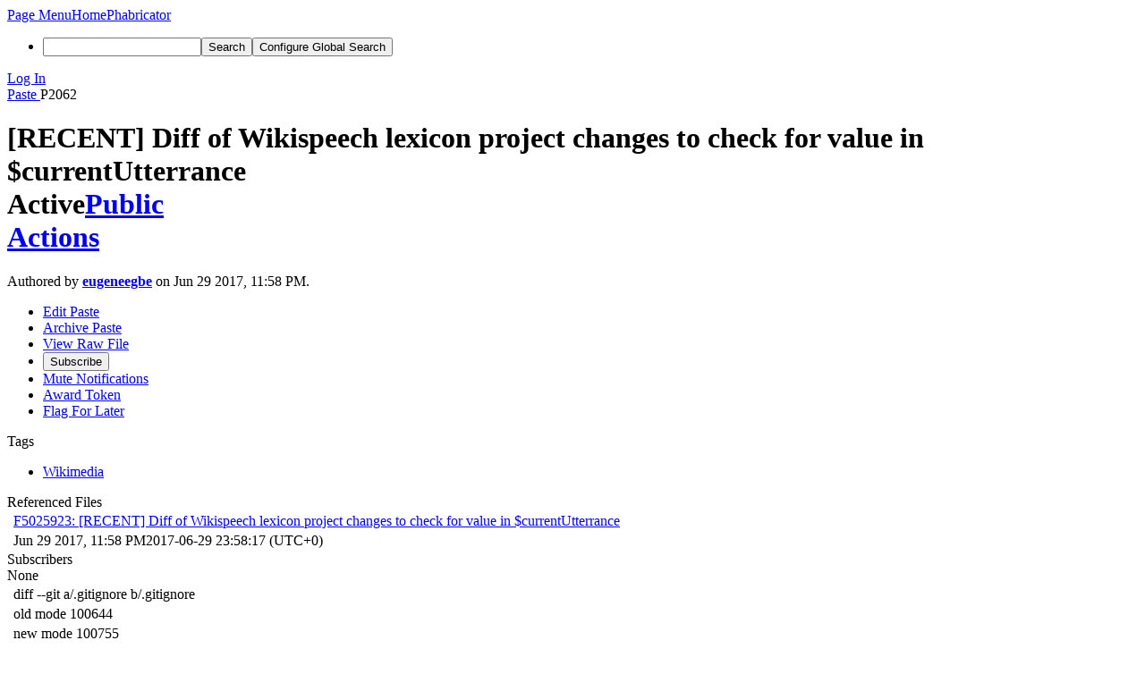

--- FILE ---
content_type: text/html; charset=UTF-8
request_url: https://secure.phabricator.com/P2062$174
body_size: 11943
content:
<!DOCTYPE html><html><head><meta charset="UTF-8" /><title>✎ P2062 [RECENT]  Diff of Wikispeech lexicon project changes to check for value in $currentUtterrance</title><meta name="viewport" content="width=device-width, initial-scale=1, user-scalable=no" /><link rel="mask-icon" color="#3D4B67" href="https://p.phcdn.net/res/phabricator/db699fe1/rsrc/favicons/mask-icon.svg" /><link rel="apple-touch-icon" sizes="76x76" href="https://p.phcdn.net/file/data/@secure/wmzsmxzhpgqp3rvvnp23/PHID-FILE-iukb6wowvedzonfqq7fm/favicon" /><link rel="apple-touch-icon" sizes="120x120" href="https://p.phcdn.net/file/data/@secure/si6zmcxg224lfx334bku/PHID-FILE-covg26bjavfpchnjccq2/favicon" /><link rel="apple-touch-icon" sizes="152x152" href="https://p.phcdn.net/file/data/@secure/izz5xpn2da5yf4edc5tn/PHID-FILE-fxrv2ljpoe4kpxdofhcn/favicon" /><link rel="icon" id="favicon" href="https://p.phcdn.net/file/data/@secure/5vbilqmq5y2ntizhjuxb/PHID-FILE-kbezo3xwg33qjohg7tyz/favicon" /><meta name="referrer" content="no-referrer" /><link rel="stylesheet" type="text/css" href="https://p.phcdn.net/res/defaultX/phabricator/b37bcd38/rsrc/css/application/paste/paste.css" /><link rel="stylesheet" type="text/css" href="https://p.phcdn.net/res/defaultX/phabricator/b816811e/core.pkg.css" /><link rel="stylesheet" type="text/css" href="https://p.phcdn.net/res/defaultX/phabricator/03d7ac28/rsrc/css/layout/phabricator-source-code-view.css" /><script type="text/javascript" src="https://p.phcdn.net/res/defaultX/phabricator/98e6504a/rsrc/externals/javelin/core/init.js"></script></head><body class="device-desktop platform-mac phui-theme-blindigo"><div class="main-page-frame" id="main-page-frame"><div id="phabricator-standard-page" class="phabricator-standard-page"><div class="phabricator-main-menu phabricator-main-menu-background" id="UQ0_17"><a class=" phabricator-core-user-menu phabricator-core-user-mobile-menu" href="#" role="button" data-sigil="phui-dropdown-menu" data-meta="0_23"><span class="aural-only">Page Menu</span><span class="visual-only phui-icon-view phui-font-fa fa-bars" data-meta="0_24" aria-hidden="true"></span><span class="caret"></span></a><a class="phabricator-main-menu-search-button phabricator-expand-application-menu" data-sigil="jx-toggle-class" data-meta="0_22"><span class="phabricator-menu-button-icon phui-icon-view phui-font-fa fa-search" id="UQ0_28"></span></a><a class="phabricator-main-menu-brand" href="/"><span class="aural-only">Home</span><span class="phabricator-main-menu-eye" style=""></span><span class="phabricator-wordmark">Phabricator</span></a><ul class="phui-list-view phabricator-search-menu"><li class="phui-list-item-view phui-list-item-type-link phabricator-main-menu-search"><div class="" data-sigil=""><form action="/search/" method="POST"><input type="hidden" name="__csrf__" value="B@hdnm7vxc38202605393383d7" /><input type="hidden" name="__form__" value="1" /><div class="phabricator-main-menu-search-container"><input type="text" name="query" id="UQ0_29" autocomplete="off" autocorrect="off" autocapitalize="off" spellcheck="false" /><button id="UQ0_31" class="phui-icon-view phui-font-fa fa-search"><span class="aural-only">Search</span></button><button class="button dropdown has-icon phui-button-default phabricator-main-menu-search-dropdown" id="UQ0_32" data-sigil="global-search-dropdown" data-meta="0_25"><span class="aural-only">Configure Global Search</span><span class="visual-only phui-icon-view phui-font-fa fa-globe" data-sigil="global-search-dropdown-icon" data-meta="0_26" aria-hidden="true"></span><span class="caret"></span></button><input type="hidden" name="search:scope" value="all" data-sigil="global-search-dropdown-input" /><input type="hidden" id="UQ0_33" name="search:application" value="PhabricatorPasteApplication" data-sigil="global-search-dropdown-app" /><input type="hidden" name="search:primary" value="true" /><div id="UQ0_30" class="phabricator-main-menu-search-target"></div></div></form></div></li></ul><a class=" phabricator-core-login-button" href="https://secure.phabricator.com/auth/start/?next=%2FP2062%24174" role="button"><div class="phui-button-text">Log In</div></a></div><div id="phabricator-standard-page-body" class="phabricator-standard-page-body"><div class="phui-crumbs-view phui-crumbs-border"><a href="/paste/" class="phui-crumb-view phui-crumb-has-icon"><span class="visual-only phui-icon-view phui-font-fa fa-paste" data-meta="0_27" aria-hidden="true"></span><span class="phui-crumb-name"> Paste</span> </a><span class="visual-only phui-icon-view phui-font-fa fa-angle-right phui-crumb-divider phui-crumb-view" data-meta="0_28" aria-hidden="true"></span><span class="phui-crumb-view phabricator-last-crumb"><span class="phui-crumb-name"> P2062</span> </span></div><div class="phui-two-column-view phui-side-column-right with-subheader "><div class="phui-two-column-container"><div class="phui-two-column-header"><div class="phui-header-shell phui-header-tall "><h1 class="phui-header-view"><div class="phui-header-row"><div class="phui-header-col2"><span class="phui-header-header"><span class="visual-only phui-icon-view phui-font-fa fa-clipboard phui-header-icon" data-meta="0_18" aria-hidden="true"></span>[RECENT]  Diff of Wikispeech lexicon project changes to check for value in $currentUtterrance</span><div class="phui-header-subheader"><span class="phui-tag-view phui-tag-type-shade phui-tag-bluegrey phui-tag-shade phui-tag-icon-view "><span class="phui-tag-core "><span class="visual-only phui-icon-view phui-font-fa fa-check" data-meta="0_21" aria-hidden="true"></span>Active</span></span><span class="policy-header-callout"><span class="visual-only phui-icon-view phui-font-fa fa-globe bluegrey" data-meta="0_20" aria-hidden="true"></span><a class="policy-link" href="/policy/explain/PHID-PSTE-n3hqh6ifw4ugedyet342/view/" data-sigil="workflow">Public</a></span></div></div><div class="phui-header-col3"><div class="phui-header-action-links"><a class="button button-grey has-icon has-text phui-button-default phui-mobile-menu msl phui-header-action-link" href="#" role="button" data-sigil="phui-dropdown-menu" data-meta="0_16"><span class="visual-only phui-icon-view phui-font-fa fa-bars" data-meta="0_17" aria-hidden="true"></span><div class="phui-button-text">Actions</div></a></div></div></div></h1></div></div><div class="phui-two-column-subheader"><div class="phui-head-thing-view phui-head-has-image head-thing-small "><a class="visual-only phui-head-thing-image" style="background-image: url(https://p.phcdn.net/file/data/@secure/if4hp3kblkra4axum4kp/PHID-FILE-2muz4vjhmsicufzahgoj/profile);" href="/p/eugeneegbe" aria-hidden="true"></a>Authored by <strong><a href="/p/eugeneegbe/" class="phui-handle phui-link-person">eugeneegbe</a></strong> on Jun 29 2017, 11:58 PM.</div></div><div class="phui-two-column-content"><div class="phui-two-column-row grouped"><div class="phui-side-column"><div class=""><div class="phui-box phui-box-border phui-object-box mlt mll mlr phui-two-column-properties"><ul class="phabricator-action-list-view " id="UQ0_0"><li id="UQ0_4" class="phabricator-action-view phabricator-action-view-disabled phabricator-action-view-href action-has-icon" style=""><a href="/paste/edit/2062/" class="phabricator-action-view-item"><span class="visual-only phui-icon-view phui-font-fa fa-pencil grey phabricator-action-view-icon" data-meta="0_6" aria-hidden="true"></span>Edit Paste</a></li><li id="UQ0_6" class="phabricator-action-view phabricator-action-view-disabled phabricator-action-view-href action-has-icon" style=""><a href="/paste/archive/2062/" class="phabricator-action-view-item"><span class="visual-only phui-icon-view phui-font-fa fa-ban grey phabricator-action-view-icon" data-meta="0_7" aria-hidden="true"></span>Archive Paste</a></li><li id="UQ0_8" class="phabricator-action-view phabricator-action-view-href action-has-icon" style=""><a href="/paste/raw/2062/" class="phabricator-action-view-item"><span class="visual-only phui-icon-view phui-font-fa fa-file-text-o phabricator-action-view-icon" data-meta="0_8" aria-hidden="true"></span>View Raw File</a></li><li id="UQ0_10" class="phabricator-action-view phabricator-action-view-disabled phabricator-action-view-href action-has-icon" style=""><form action="/subscriptions/add/PHID-PSTE-n3hqh6ifw4ugedyet342/" method="POST" data-sigil="workflow"><input type="hidden" name="__csrf__" value="B@hdnm7vxc38202605393383d7" /><input type="hidden" name="__form__" value="1" /><button class="phabricator-action-view-item"><span class="visual-only phui-icon-view phui-font-fa fa-plus-circle grey phabricator-action-view-icon" data-meta="0_9" aria-hidden="true"></span>Subscribe</button></form></li><li id="UQ0_12" class="phabricator-action-view phabricator-action-view-disabled phabricator-action-view-href action-has-icon" style=""><a href="/subscriptions/mute/PHID-PSTE-n3hqh6ifw4ugedyet342/" class="phabricator-action-view-item" data-sigil="workflow"><span class="visual-only phui-icon-view phui-font-fa fa-volume-up grey phabricator-action-view-icon" data-meta="0_10" aria-hidden="true"></span>Mute Notifications</a></li><li id="UQ0_14" class="phabricator-action-view phabricator-action-view-disabled phabricator-action-view-href action-has-icon" style=""><a href="/token/give/PHID-PSTE-n3hqh6ifw4ugedyet342/" class="phabricator-action-view-item" data-sigil="workflow"><span class="visual-only phui-icon-view phui-font-fa fa-trophy grey phabricator-action-view-icon" data-meta="0_11" aria-hidden="true"></span>Award Token</a></li><li id="UQ0_16" class="phabricator-action-view phabricator-action-view-disabled phabricator-action-view-href action-has-icon" style=""><a href="/flag/edit/PHID-PSTE-n3hqh6ifw4ugedyet342/" class="phabricator-action-view-item" data-sigil="workflow"><span class="visual-only phui-icon-view phui-font-fa fa-flag grey phabricator-action-view-icon" data-meta="0_12" aria-hidden="true"></span>Flag For Later</a></li></ul><div class="phui-curtain-panel "><div class="phui-curtain-panel-header">Tags</div><div class="phui-curtain-panel-body"><ul class="phabricator-handle-tag-list "><li class="phabricator-handle-tag-list-item"><a href="/tag/wikimedia/" class="phui-tag-view phui-tag-type-shade phui-tag-checkered phui-tag-shade phui-tag-icon-view " data-sigil="hovercard" data-meta="0_14"><span class="phui-tag-core "><span class="visual-only phui-icon-view phui-font-fa fa-building" data-meta="0_13" aria-hidden="true"></span>Wikimedia</span></a></li></ul></div></div><div class="phui-curtain-panel "><div class="phui-curtain-panel-header">Referenced Files</div><div class="phui-curtain-panel-body"><div class="phui-curtain-object-ref-list-view "><div class="phui-curtain-object-ref-view "><table><tbody><tr class="phui-curtain-object-ref-view-with-content"><td rowspan="2" class="phui-curtain-object-ref-view-image-cell"><a href="/F5025923" class="visual-only phui-curtain-object-ref-view-icon-image" aria-hidden="true"><span class="visual-only phui-icon-view phui-font-fa fa-file-text-o" data-meta="0_15" aria-hidden="true"></span></a></td><td class="phui-curtain-object-ref-view-title-cell"><a href="/F5025923" class="phui-handle">F5025923: [RECENT]  Diff of Wikispeech lexicon project changes to check for value in $currentUtterrance</a></td></tr><tr><td class="phui-curtain-object-ref-view-epoch-cell"><span class="screen-only">Jun 29 2017, 11:58 PM</span><span class="print-only" aria-hidden="true">2017-06-29 23:58:17 (UTC+0)</span></td></tr></tbody></table></div></div></div></div><div class="phui-curtain-panel "><div class="phui-curtain-panel-header">Subscribers</div><div class="phui-curtain-panel-body"><div class="phui-curtain-object-ref-list-view "><div class="phui-curtain-object-ref-list-view-empty">None</div></div></div></div></div></div></div><div class="phui-main-column"><div class="phabricator-source-code-container"><table class="phabricator-source-code-view remarkup-code PhabricatorMonospaced" data-sigil="phabricator-source has-symbols" data-meta="0_0"><tr><th class="phabricator-source-line"><a href="/P2062$1" data-n="1"></a></th><td class="phabricator-source-code"><span></span><span class="nx">diff</span> <span class="o">--</span><span class="nx">git</span> <span class="nx">a</span><span class="o">/</span><span class="p">.</span><span class="nx">gitignore</span> <span class="nx">b</span><span class="o">/</span><span class="p">.</span><span class="nx">gitignore</span>
</td></tr><tr><th class="phabricator-source-line"><a href="/P2062$2" data-n="2"></a></th><td class="phabricator-source-code"><span class="nx">old</span> <span class="nx">mode</span> <span class="mi">100644</span>
</td></tr><tr><th class="phabricator-source-line"><a href="/P2062$3" data-n="3"></a></th><td class="phabricator-source-code"><span class="k">new</span> <span class="nx">mode</span> <span class="mi">100755</span>
</td></tr><tr><th class="phabricator-source-line"><a href="/P2062$4" data-n="4"></a></th><td class="phabricator-source-code"><span class="nx">diff</span> <span class="o">--</span><span class="nx">git</span> <span class="nx">a</span><span class="o">/</span><span class="p">.</span><span class="nx">gitreview</span> <span class="nx">b</span><span class="o">/</span><span class="p">.</span><span class="nx">gitreview</span>
</td></tr><tr><th class="phabricator-source-line"><a href="/P2062$5" data-n="5"></a></th><td class="phabricator-source-code"><span class="nx">old</span> <span class="nx">mode</span> <span class="mi">100644</span>
</td></tr><tr><th class="phabricator-source-line"><a href="/P2062$6" data-n="6"></a></th><td class="phabricator-source-code"><span class="k">new</span> <span class="nx">mode</span> <span class="mi">100755</span>
</td></tr><tr><th class="phabricator-source-line"><a href="/P2062$7" data-n="7"></a></th><td class="phabricator-source-code"><span class="nx">diff</span> <span class="o">--</span><span class="nx">git</span> <span class="nx">a</span><span class="o">/</span><span class="p">.</span><span class="nx">jscsrc</span> <span class="nx">b</span><span class="o">/</span><span class="p">.</span><span class="nx">jscsrc</span>
</td></tr><tr><th class="phabricator-source-line"><a href="/P2062$8" data-n="8"></a></th><td class="phabricator-source-code"><span class="nx">old</span> <span class="nx">mode</span> <span class="mi">100644</span>
</td></tr><tr><th class="phabricator-source-line"><a href="/P2062$9" data-n="9"></a></th><td class="phabricator-source-code"><span class="k">new</span> <span class="nx">mode</span> <span class="mi">100755</span>
</td></tr><tr><th class="phabricator-source-line"><a href="/P2062$10" data-n="10"></a></th><td class="phabricator-source-code"><span class="nx">diff</span> <span class="o">--</span><span class="nx">git</span> <span class="nx">a</span><span class="o">/</span><span class="p">.</span><span class="nx">jshintignore</span> <span class="nx">b</span><span class="o">/</span><span class="p">.</span><span class="nx">jshintignore</span>
</td></tr><tr><th class="phabricator-source-line"><a href="/P2062$11" data-n="11"></a></th><td class="phabricator-source-code"><span class="nx">old</span> <span class="nx">mode</span> <span class="mi">100644</span>
</td></tr><tr><th class="phabricator-source-line"><a href="/P2062$12" data-n="12"></a></th><td class="phabricator-source-code"><span class="k">new</span> <span class="nx">mode</span> <span class="mi">100755</span>
</td></tr><tr><th class="phabricator-source-line"><a href="/P2062$13" data-n="13"></a></th><td class="phabricator-source-code"><span class="nx">diff</span> <span class="o">--</span><span class="nx">git</span> <span class="nx">a</span><span class="o">/</span><span class="p">.</span><span class="nx">jshintrc</span> <span class="nx">b</span><span class="o">/</span><span class="p">.</span><span class="nx">jshintrc</span>
</td></tr><tr><th class="phabricator-source-line"><a href="/P2062$14" data-n="14"></a></th><td class="phabricator-source-code"><span class="nx">old</span> <span class="nx">mode</span> <span class="mi">100644</span>
</td></tr><tr><th class="phabricator-source-line"><a href="/P2062$15" data-n="15"></a></th><td class="phabricator-source-code"><span class="k">new</span> <span class="nx">mode</span> <span class="mi">100755</span>
</td></tr><tr><th class="phabricator-source-line"><a href="/P2062$16" data-n="16"></a></th><td class="phabricator-source-code"><span class="nx">diff</span> <span class="o">--</span><span class="nx">git</span> <span class="nx">a</span><span class="o">/</span><span class="p">.</span><span class="nx">stylelintrc</span> <span class="nx">b</span><span class="o">/</span><span class="p">.</span><span class="nx">stylelintrc</span>
</td></tr><tr><th class="phabricator-source-line"><a href="/P2062$17" data-n="17"></a></th><td class="phabricator-source-code"><span class="nx">old</span> <span class="nx">mode</span> <span class="mi">100644</span>
</td></tr><tr><th class="phabricator-source-line"><a href="/P2062$18" data-n="18"></a></th><td class="phabricator-source-code"><span class="k">new</span> <span class="nx">mode</span> <span class="mi">100755</span>
</td></tr><tr><th class="phabricator-source-line"><a href="/P2062$19" data-n="19"></a></th><td class="phabricator-source-code"><span class="nx">diff</span> <span class="o">--</span><span class="nx">git</span> <span class="nx">a</span><span class="o">/</span><span class="nx">COPYING</span><span class="p">.</span><span class="nx">txt</span> <span class="nx">b</span><span class="o">/</span><span class="nx">COPYING</span><span class="p">.</span><span class="nx">txt</span>
</td></tr><tr><th class="phabricator-source-line"><a href="/P2062$20" data-n="20"></a></th><td class="phabricator-source-code"><span class="nx">old</span> <span class="nx">mode</span> <span class="mi">100644</span>
</td></tr><tr><th class="phabricator-source-line"><a href="/P2062$21" data-n="21"></a></th><td class="phabricator-source-code"><span class="k">new</span> <span class="nx">mode</span> <span class="mi">100755</span>
</td></tr><tr><th class="phabricator-source-line"><a href="/P2062$22" data-n="22"></a></th><td class="phabricator-source-code"><span class="nx">diff</span> <span class="o">--</span><span class="nx">git</span> <span class="nx">a</span><span class="o">/</span><span class="nx">CREDITS</span><span class="p">.</span><span class="nx">txt</span> <span class="nx">b</span><span class="o">/</span><span class="nx">CREDITS</span><span class="p">.</span><span class="nx">txt</span>
</td></tr><tr><th class="phabricator-source-line"><a href="/P2062$23" data-n="23"></a></th><td class="phabricator-source-code"><span class="nx">old</span> <span class="nx">mode</span> <span class="mi">100644</span>
</td></tr><tr><th class="phabricator-source-line"><a href="/P2062$24" data-n="24"></a></th><td class="phabricator-source-code"><span class="k">new</span> <span class="nx">mode</span> <span class="mi">100755</span>
</td></tr><tr><th class="phabricator-source-line"><a href="/P2062$25" data-n="25"></a></th><td class="phabricator-source-code"><span class="nx">diff</span> <span class="o">--</span><span class="nx">git</span> <span class="nx">a</span><span class="o">/</span><span class="nx">Doxyfile</span> <span class="nx">b</span><span class="o">/</span><span class="nx">Doxyfile</span>
</td></tr><tr><th class="phabricator-source-line"><a href="/P2062$26" data-n="26"></a></th><td class="phabricator-source-code"><span class="nx">old</span> <span class="nx">mode</span> <span class="mi">100644</span>
</td></tr><tr><th class="phabricator-source-line"><a href="/P2062$27" data-n="27"></a></th><td class="phabricator-source-code"><span class="k">new</span> <span class="nx">mode</span> <span class="mi">100755</span>
</td></tr><tr><th class="phabricator-source-line"><a href="/P2062$28" data-n="28"></a></th><td class="phabricator-source-code"><span class="nx">diff</span> <span class="o">--</span><span class="nx">git</span> <span class="nx">a</span><span class="o">/</span><span class="nx">Gruntfile</span><span class="p">.</span><span class="nx">js</span> <span class="nx">b</span><span class="o">/</span><span class="nx">Gruntfile</span><span class="p">.</span><span class="nx">js</span>
</td></tr><tr><th class="phabricator-source-line"><a href="/P2062$29" data-n="29"></a></th><td class="phabricator-source-code"><span class="nx">old</span> <span class="nx">mode</span> <span class="mi">100644</span>
</td></tr><tr><th class="phabricator-source-line"><a href="/P2062$30" data-n="30"></a></th><td class="phabricator-source-code"><span class="k">new</span> <span class="nx">mode</span> <span class="mi">100755</span>
</td></tr><tr><th class="phabricator-source-line"><a href="/P2062$31" data-n="31"></a></th><td class="phabricator-source-code"><span class="nx">diff</span> <span class="o">--</span><span class="nx">git</span> <span class="nx">a</span><span class="o">/</span><span class="nx">Hooks</span><span class="p">.</span><span class="nx">php</span> <span class="nx">b</span><span class="o">/</span><span class="nx">Hooks</span><span class="p">.</span><span class="nx">php</span>
</td></tr><tr><th class="phabricator-source-line"><a href="/P2062$32" data-n="32"></a></th><td class="phabricator-source-code"><span class="nx">old</span> <span class="nx">mode</span> <span class="mi">100644</span>
</td></tr><tr><th class="phabricator-source-line"><a href="/P2062$33" data-n="33"></a></th><td class="phabricator-source-code"><span class="k">new</span> <span class="nx">mode</span> <span class="mi">100755</span>
</td></tr><tr><th class="phabricator-source-line"><a href="/P2062$34" data-n="34"></a></th><td class="phabricator-source-code"><span class="nx">diff</span> <span class="o">--</span><span class="nx">git</span> <span class="nx">a</span><span class="o">/</span><span class="nx">Wikispeech</span><span class="p">.</span><span class="nx">alias</span><span class="p">.</span><span class="nx">php</span> <span class="nx">b</span><span class="o">/</span><span class="nx">Wikispeech</span><span class="p">.</span><span class="nx">alias</span><span class="p">.</span><span class="nx">php</span>
</td></tr><tr><th class="phabricator-source-line"><a href="/P2062$35" data-n="35"></a></th><td class="phabricator-source-code"><span class="nx">old</span> <span class="nx">mode</span> <span class="mi">100644</span>
</td></tr><tr><th class="phabricator-source-line"><a href="/P2062$36" data-n="36"></a></th><td class="phabricator-source-code"><span class="k">new</span> <span class="nx">mode</span> <span class="mi">100755</span>
</td></tr><tr><th class="phabricator-source-line"><a href="/P2062$37" data-n="37"></a></th><td class="phabricator-source-code"><span class="nx">diff</span> <span class="o">--</span><span class="nx">git</span> <span class="nx">a</span><span class="o">/</span><span class="nx">composer</span><span class="p">.</span><span class="nx">json</span> <span class="nx">b</span><span class="o">/</span><span class="nx">composer</span><span class="p">.</span><span class="nx">json</span>
</td></tr><tr><th class="phabricator-source-line"><a href="/P2062$38" data-n="38"></a></th><td class="phabricator-source-code"><span class="nx">old</span> <span class="nx">mode</span> <span class="mi">100644</span>
</td></tr><tr><th class="phabricator-source-line"><a href="/P2062$39" data-n="39"></a></th><td class="phabricator-source-code"><span class="k">new</span> <span class="nx">mode</span> <span class="mi">100755</span>
</td></tr><tr><th class="phabricator-source-line"><a href="/P2062$40" data-n="40"></a></th><td class="phabricator-source-code"><span class="nx">diff</span> <span class="o">--</span><span class="nx">git</span> <span class="nx">a</span><span class="o">/</span><span class="nx">extension</span><span class="p">.</span><span class="nx">json</span> <span class="nx">b</span><span class="o">/</span><span class="nx">extension</span><span class="p">.</span><span class="nx">json</span>
</td></tr><tr><th class="phabricator-source-line"><a href="/P2062$41" data-n="41"></a></th><td class="phabricator-source-code"><span class="nx">old</span> <span class="nx">mode</span> <span class="mi">100644</span>
</td></tr><tr><th class="phabricator-source-line"><a href="/P2062$42" data-n="42"></a></th><td class="phabricator-source-code"><span class="k">new</span> <span class="nx">mode</span> <span class="mi">100755</span>
</td></tr><tr><th class="phabricator-source-line"><a href="/P2062$43" data-n="43"></a></th><td class="phabricator-source-code"><span class="nx">diff</span> <span class="o">--</span><span class="nx">git</span> <span class="nx">a</span><span class="o">/</span><span class="nx">i18n</span><span class="o">/</span><span class="nx">en</span><span class="p">.</span><span class="nx">json</span> <span class="nx">b</span><span class="o">/</span><span class="nx">i18n</span><span class="o">/</span><span class="nx">en</span><span class="p">.</span><span class="nx">json</span>
</td></tr><tr><th class="phabricator-source-line"><a href="/P2062$44" data-n="44"></a></th><td class="phabricator-source-code"><span class="nx">old</span> <span class="nx">mode</span> <span class="mi">100644</span>
</td></tr><tr><th class="phabricator-source-line"><a href="/P2062$45" data-n="45"></a></th><td class="phabricator-source-code"><span class="k">new</span> <span class="nx">mode</span> <span class="mi">100755</span>
</td></tr><tr><th class="phabricator-source-line"><a href="/P2062$46" data-n="46"></a></th><td class="phabricator-source-code"><span class="nx">diff</span> <span class="o">--</span><span class="nx">git</span> <span class="nx">a</span><span class="o">/</span><span class="nx">i18n</span><span class="o">/</span><span class="nx">qqq</span><span class="p">.</span><span class="nx">json</span> <span class="nx">b</span><span class="o">/</span><span class="nx">i18n</span><span class="o">/</span><span class="nx">qqq</span><span class="p">.</span><span class="nx">json</span>
</td></tr><tr><th class="phabricator-source-line"><a href="/P2062$47" data-n="47"></a></th><td class="phabricator-source-code"><span class="nx">old</span> <span class="nx">mode</span> <span class="mi">100644</span>
</td></tr><tr><th class="phabricator-source-line"><a href="/P2062$48" data-n="48"></a></th><td class="phabricator-source-code"><span class="k">new</span> <span class="nx">mode</span> <span class="mi">100755</span>
</td></tr><tr><th class="phabricator-source-line"><a href="/P2062$49" data-n="49"></a></th><td class="phabricator-source-code"><span class="nx">diff</span> <span class="o">--</span><span class="nx">git</span> <span class="nx">a</span><span class="o">/</span><span class="nx">includes</span><span class="o">/</span><span class="nx">CleanedContent</span><span class="p">.</span><span class="nx">php</span> <span class="nx">b</span><span class="o">/</span><span class="nx">includes</span><span class="o">/</span><span class="nx">CleanedContent</span><span class="p">.</span><span class="nx">php</span>
</td></tr><tr><th class="phabricator-source-line"><a href="/P2062$50" data-n="50"></a></th><td class="phabricator-source-code"><span class="nx">old</span> <span class="nx">mode</span> <span class="mi">100644</span>
</td></tr><tr><th class="phabricator-source-line"><a href="/P2062$51" data-n="51"></a></th><td class="phabricator-source-code"><span class="k">new</span> <span class="nx">mode</span> <span class="mi">100755</span>
</td></tr><tr><th class="phabricator-source-line"><a href="/P2062$52" data-n="52"></a></th><td class="phabricator-source-code"><span class="nx">diff</span> <span class="o">--</span><span class="nx">git</span> <span class="nx">a</span><span class="o">/</span><span class="nx">includes</span><span class="o">/</span><span class="nx">Cleaner</span><span class="p">.</span><span class="nx">php</span> <span class="nx">b</span><span class="o">/</span><span class="nx">includes</span><span class="o">/</span><span class="nx">Cleaner</span><span class="p">.</span><span class="nx">php</span>
</td></tr><tr><th class="phabricator-source-line"><a href="/P2062$53" data-n="53"></a></th><td class="phabricator-source-code"><span class="nx">old</span> <span class="nx">mode</span> <span class="mi">100644</span>
</td></tr><tr><th class="phabricator-source-line"><a href="/P2062$54" data-n="54"></a></th><td class="phabricator-source-code"><span class="k">new</span> <span class="nx">mode</span> <span class="mi">100755</span>
</td></tr><tr><th class="phabricator-source-line"><a href="/P2062$55" data-n="55"></a></th><td class="phabricator-source-code"><span class="nx">diff</span> <span class="o">--</span><span class="nx">git</span> <span class="nx">a</span><span class="o">/</span><span class="nx">includes</span><span class="o">/</span><span class="nx">HtmlGenerator</span><span class="p">.</span><span class="nx">php</span> <span class="nx">b</span><span class="o">/</span><span class="nx">includes</span><span class="o">/</span><span class="nx">HtmlGenerator</span><span class="p">.</span><span class="nx">php</span>
</td></tr><tr><th class="phabricator-source-line"><a href="/P2062$56" data-n="56"></a></th><td class="phabricator-source-code"><span class="nx">old</span> <span class="nx">mode</span> <span class="mi">100644</span>
</td></tr><tr><th class="phabricator-source-line"><a href="/P2062$57" data-n="57"></a></th><td class="phabricator-source-code"><span class="k">new</span> <span class="nx">mode</span> <span class="mi">100755</span>
</td></tr><tr><th class="phabricator-source-line"><a href="/P2062$58" data-n="58"></a></th><td class="phabricator-source-code"><span class="nx">diff</span> <span class="o">--</span><span class="nx">git</span> <span class="nx">a</span><span class="o">/</span><span class="nx">includes</span><span class="o">/</span><span class="nx">Segmenter</span><span class="p">.</span><span class="nx">php</span> <span class="nx">b</span><span class="o">/</span><span class="nx">includes</span><span class="o">/</span><span class="nx">Segmenter</span><span class="p">.</span><span class="nx">php</span>
</td></tr><tr><th class="phabricator-source-line"><a href="/P2062$59" data-n="59"></a></th><td class="phabricator-source-code"><span class="nx">old</span> <span class="nx">mode</span> <span class="mi">100644</span>
</td></tr><tr><th class="phabricator-source-line"><a href="/P2062$60" data-n="60"></a></th><td class="phabricator-source-code"><span class="k">new</span> <span class="nx">mode</span> <span class="mi">100755</span>
</td></tr><tr><th class="phabricator-source-line"><a href="/P2062$61" data-n="61"></a></th><td class="phabricator-source-code"><span class="nx">diff</span> <span class="o">--</span><span class="nx">git</span> <span class="nx">a</span><span class="o">/</span><span class="nx">jsduck</span><span class="p">.</span><span class="nx">json</span> <span class="nx">b</span><span class="o">/</span><span class="nx">jsduck</span><span class="p">.</span><span class="nx">json</span>
</td></tr><tr><th class="phabricator-source-line"><a href="/P2062$62" data-n="62"></a></th><td class="phabricator-source-code"><span class="nx">old</span> <span class="nx">mode</span> <span class="mi">100644</span>
</td></tr><tr><th class="phabricator-source-line"><a href="/P2062$63" data-n="63"></a></th><td class="phabricator-source-code"><span class="k">new</span> <span class="nx">mode</span> <span class="mi">100755</span>
</td></tr><tr><th class="phabricator-source-line"><a href="/P2062$64" data-n="64"></a></th><td class="phabricator-source-code"><span class="nx">diff</span> <span class="o">--</span><span class="nx">git</span> <span class="nx">a</span><span class="o">/</span><span class="nx">lib</span><span class="o">/</span><span class="nx">font</span><span class="o">-</span><span class="nx">awesome</span><span class="o">-</span><span class="mf">4.7.0</span><span class="o">/</span><span class="nx">HELP</span><span class="o">-</span><span class="nx">US</span><span class="o">-</span><span class="nx">OUT</span><span class="p">.</span><span class="nx">txt</span> <span class="nx">b</span><span class="o">/</span><span class="nx">lib</span><span class="o">/</span><span class="nx">font</span><span class="o">-</span><span class="nx">awesome</span><span class="o">-</span><span class="mf">4.7.0</span><span class="o">/</span><span class="nx">HELP</span><span class="o">-</span><span class="nx">US</span><span class="o">-</span><span class="nx">OUT</span><span class="p">.</span><span class="nx">txt</span>
</td></tr><tr><th class="phabricator-source-line"><a href="/P2062$65" data-n="65"></a></th><td class="phabricator-source-code"><span class="nx">old</span> <span class="nx">mode</span> <span class="mi">100644</span>
</td></tr><tr><th class="phabricator-source-line"><a href="/P2062$66" data-n="66"></a></th><td class="phabricator-source-code"><span class="k">new</span> <span class="nx">mode</span> <span class="mi">100755</span>
</td></tr><tr><th class="phabricator-source-line"><a href="/P2062$67" data-n="67"></a></th><td class="phabricator-source-code"><span class="nx">diff</span> <span class="o">--</span><span class="nx">git</span> <span class="nx">a</span><span class="o">/</span><span class="nx">lib</span><span class="o">/</span><span class="nx">font</span><span class="o">-</span><span class="nx">awesome</span><span class="o">-</span><span class="mf">4.7.0</span><span class="o">/</span><span class="nx">css</span><span class="o">/</span><span class="nx">font</span><span class="o">-</span><span class="nx">awesome</span><span class="p">.</span><span class="nx">css</span> <span class="nx">b</span><span class="o">/</span><span class="nx">lib</span><span class="o">/</span><span class="nx">font</span><span class="o">-</span><span class="nx">awesome</span><span class="o">-</span><span class="mf">4.7.0</span><span class="o">/</span><span class="nx">css</span><span class="o">/</span><span class="nx">font</span><span class="o">-</span><span class="nx">awesome</span><span class="p">.</span><span class="nx">css</span>
</td></tr><tr><th class="phabricator-source-line"><a href="/P2062$68" data-n="68"></a></th><td class="phabricator-source-code"><span class="nx">old</span> <span class="nx">mode</span> <span class="mi">100644</span>
</td></tr><tr><th class="phabricator-source-line"><a href="/P2062$69" data-n="69"></a></th><td class="phabricator-source-code"><span class="k">new</span> <span class="nx">mode</span> <span class="mi">100755</span>
</td></tr><tr><th class="phabricator-source-line"><a href="/P2062$70" data-n="70"></a></th><td class="phabricator-source-code"><span class="nx">diff</span> <span class="o">--</span><span class="nx">git</span> <span class="nx">a</span><span class="o">/</span><span class="nx">lib</span><span class="o">/</span><span class="nx">font</span><span class="o">-</span><span class="nx">awesome</span><span class="o">-</span><span class="mf">4.7.0</span><span class="o">/</span><span class="nx">css</span><span class="o">/</span><span class="nx">font</span><span class="o">-</span><span class="nx">awesome</span><span class="p">.</span><span class="nx">min</span><span class="p">.</span><span class="nx">css</span> <span class="nx">b</span><span class="o">/</span><span class="nx">lib</span><span class="o">/</span><span class="nx">font</span><span class="o">-</span><span class="nx">awesome</span><span class="o">-</span><span class="mf">4.7.0</span><span class="o">/</span><span class="nx">css</span><span class="o">/</span><span class="nx">font</span><span class="o">-</span><span class="nx">awesome</span><span class="p">.</span><span class="nx">min</span><span class="p">.</span><span class="nx">css</span>
</td></tr><tr><th class="phabricator-source-line"><a href="/P2062$71" data-n="71"></a></th><td class="phabricator-source-code"><span class="nx">old</span> <span class="nx">mode</span> <span class="mi">100644</span>
</td></tr><tr><th class="phabricator-source-line"><a href="/P2062$72" data-n="72"></a></th><td class="phabricator-source-code"><span class="k">new</span> <span class="nx">mode</span> <span class="mi">100755</span>
</td></tr><tr><th class="phabricator-source-line"><a href="/P2062$73" data-n="73"></a></th><td class="phabricator-source-code"><span class="nx">diff</span> <span class="o">--</span><span class="nx">git</span> <span class="nx">a</span><span class="o">/</span><span class="nx">lib</span><span class="o">/</span><span class="nx">font</span><span class="o">-</span><span class="nx">awesome</span><span class="o">-</span><span class="mf">4.7.0</span><span class="o">/</span><span class="nx">fonts</span><span class="o">/</span><span class="nx">FontAwesome</span><span class="p">.</span><span class="nx">otf</span> <span class="nx">b</span><span class="o">/</span><span class="nx">lib</span><span class="o">/</span><span class="nx">font</span><span class="o">-</span><span class="nx">awesome</span><span class="o">-</span><span class="mf">4.7.0</span><span class="o">/</span><span class="nx">fonts</span><span class="o">/</span><span class="nx">FontAwesome</span><span class="p">.</span><span class="nx">otf</span>
</td></tr><tr><th class="phabricator-source-line"><a href="/P2062$74" data-n="74"></a></th><td class="phabricator-source-code"><span class="nx">old</span> <span class="nx">mode</span> <span class="mi">100644</span>
</td></tr><tr><th class="phabricator-source-line"><a href="/P2062$75" data-n="75"></a></th><td class="phabricator-source-code"><span class="k">new</span> <span class="nx">mode</span> <span class="mi">100755</span>
</td></tr><tr><th class="phabricator-source-line"><a href="/P2062$76" data-n="76"></a></th><td class="phabricator-source-code"><span class="nx">diff</span> <span class="o">--</span><span class="nx">git</span> <span class="nx">a</span><span class="o">/</span><span class="nx">lib</span><span class="o">/</span><span class="nx">font</span><span class="o">-</span><span class="nx">awesome</span><span class="o">-</span><span class="mf">4.7.0</span><span class="o">/</span><span class="nx">fonts</span><span class="o">/</span><span class="nx">fontawesome</span><span class="o">-</span><span class="nx">webfont</span><span class="p">.</span><span class="nx">eot</span> <span class="nx">b</span><span class="o">/</span><span class="nx">lib</span><span class="o">/</span><span class="nx">font</span><span class="o">-</span><span class="nx">awesome</span><span class="o">-</span><span class="mf">4.7.0</span><span class="o">/</span><span class="nx">fonts</span><span class="o">/</span><span class="nx">fontawesome</span><span class="o">-</span><span class="nx">webfont</span><span class="p">.</span><span class="nx">eot</span>
</td></tr><tr><th class="phabricator-source-line"><a href="/P2062$77" data-n="77"></a></th><td class="phabricator-source-code"><span class="nx">old</span> <span class="nx">mode</span> <span class="mi">100644</span>
</td></tr><tr><th class="phabricator-source-line"><a href="/P2062$78" data-n="78"></a></th><td class="phabricator-source-code"><span class="k">new</span> <span class="nx">mode</span> <span class="mi">100755</span>
</td></tr><tr><th class="phabricator-source-line"><a href="/P2062$79" data-n="79"></a></th><td class="phabricator-source-code"><span class="nx">diff</span> <span class="o">--</span><span class="nx">git</span> <span class="nx">a</span><span class="o">/</span><span class="nx">lib</span><span class="o">/</span><span class="nx">font</span><span class="o">-</span><span class="nx">awesome</span><span class="o">-</span><span class="mf">4.7.0</span><span class="o">/</span><span class="nx">fonts</span><span class="o">/</span><span class="nx">fontawesome</span><span class="o">-</span><span class="nx">webfont</span><span class="p">.</span><span class="nx">svg</span> <span class="nx">b</span><span class="o">/</span><span class="nx">lib</span><span class="o">/</span><span class="nx">font</span><span class="o">-</span><span class="nx">awesome</span><span class="o">-</span><span class="mf">4.7.0</span><span class="o">/</span><span class="nx">fonts</span><span class="o">/</span><span class="nx">fontawesome</span><span class="o">-</span><span class="nx">webfont</span><span class="p">.</span><span class="nx">svg</span>
</td></tr><tr><th class="phabricator-source-line"><a href="/P2062$80" data-n="80"></a></th><td class="phabricator-source-code"><span class="nx">old</span> <span class="nx">mode</span> <span class="mi">100644</span>
</td></tr><tr><th class="phabricator-source-line"><a href="/P2062$81" data-n="81"></a></th><td class="phabricator-source-code"><span class="k">new</span> <span class="nx">mode</span> <span class="mi">100755</span>
</td></tr><tr><th class="phabricator-source-line"><a href="/P2062$82" data-n="82"></a></th><td class="phabricator-source-code"><span class="nx">diff</span> <span class="o">--</span><span class="nx">git</span> <span class="nx">a</span><span class="o">/</span><span class="nx">lib</span><span class="o">/</span><span class="nx">font</span><span class="o">-</span><span class="nx">awesome</span><span class="o">-</span><span class="mf">4.7.0</span><span class="o">/</span><span class="nx">fonts</span><span class="o">/</span><span class="nx">fontawesome</span><span class="o">-</span><span class="nx">webfont</span><span class="p">.</span><span class="nx">ttf</span> <span class="nx">b</span><span class="o">/</span><span class="nx">lib</span><span class="o">/</span><span class="nx">font</span><span class="o">-</span><span class="nx">awesome</span><span class="o">-</span><span class="mf">4.7.0</span><span class="o">/</span><span class="nx">fonts</span><span class="o">/</span><span class="nx">fontawesome</span><span class="o">-</span><span class="nx">webfont</span><span class="p">.</span><span class="nx">ttf</span>
</td></tr><tr><th class="phabricator-source-line"><a href="/P2062$83" data-n="83"></a></th><td class="phabricator-source-code"><span class="nx">old</span> <span class="nx">mode</span> <span class="mi">100644</span>
</td></tr><tr><th class="phabricator-source-line"><a href="/P2062$84" data-n="84"></a></th><td class="phabricator-source-code"><span class="k">new</span> <span class="nx">mode</span> <span class="mi">100755</span>
</td></tr><tr><th class="phabricator-source-line"><a href="/P2062$85" data-n="85"></a></th><td class="phabricator-source-code"><span class="nx">diff</span> <span class="o">--</span><span class="nx">git</span> <span class="nx">a</span><span class="o">/</span><span class="nx">lib</span><span class="o">/</span><span class="nx">font</span><span class="o">-</span><span class="nx">awesome</span><span class="o">-</span><span class="mf">4.7.0</span><span class="o">/</span><span class="nx">fonts</span><span class="o">/</span><span class="nx">fontawesome</span><span class="o">-</span><span class="nx">webfont</span><span class="p">.</span><span class="nx">woff</span> <span class="nx">b</span><span class="o">/</span><span class="nx">lib</span><span class="o">/</span><span class="nx">font</span><span class="o">-</span><span class="nx">awesome</span><span class="o">-</span><span class="mf">4.7.0</span><span class="o">/</span><span class="nx">fonts</span><span class="o">/</span><span class="nx">fontawesome</span><span class="o">-</span><span class="nx">webfont</span><span class="p">.</span><span class="nx">woff</span>
</td></tr><tr><th class="phabricator-source-line"><a href="/P2062$86" data-n="86"></a></th><td class="phabricator-source-code"><span class="nx">old</span> <span class="nx">mode</span> <span class="mi">100644</span>
</td></tr><tr><th class="phabricator-source-line"><a href="/P2062$87" data-n="87"></a></th><td class="phabricator-source-code"><span class="k">new</span> <span class="nx">mode</span> <span class="mi">100755</span>
</td></tr><tr><th class="phabricator-source-line"><a href="/P2062$88" data-n="88"></a></th><td class="phabricator-source-code"><span class="nx">diff</span> <span class="o">--</span><span class="nx">git</span> <span class="nx">a</span><span class="o">/</span><span class="nx">lib</span><span class="o">/</span><span class="nx">font</span><span class="o">-</span><span class="nx">awesome</span><span class="o">-</span><span class="mf">4.7.0</span><span class="o">/</span><span class="nx">fonts</span><span class="o">/</span><span class="nx">fontawesome</span><span class="o">-</span><span class="nx">webfont</span><span class="p">.</span><span class="nx">woff2</span> <span class="nx">b</span><span class="o">/</span><span class="nx">lib</span><span class="o">/</span><span class="nx">font</span><span class="o">-</span><span class="nx">awesome</span><span class="o">-</span><span class="mf">4.7.0</span><span class="o">/</span><span class="nx">fonts</span><span class="o">/</span><span class="nx">fontawesome</span><span class="o">-</span><span class="nx">webfont</span><span class="p">.</span><span class="nx">woff2</span>
</td></tr><tr><th class="phabricator-source-line"><a href="/P2062$89" data-n="89"></a></th><td class="phabricator-source-code"><span class="nx">old</span> <span class="nx">mode</span> <span class="mi">100644</span>
</td></tr><tr><th class="phabricator-source-line"><a href="/P2062$90" data-n="90"></a></th><td class="phabricator-source-code"><span class="k">new</span> <span class="nx">mode</span> <span class="mi">100755</span>
</td></tr><tr><th class="phabricator-source-line"><a href="/P2062$91" data-n="91"></a></th><td class="phabricator-source-code"><span class="nx">diff</span> <span class="o">--</span><span class="nx">git</span> <span class="nx">a</span><span class="o">/</span><span class="nx">lib</span><span class="o">/</span><span class="nx">font</span><span class="o">-</span><span class="nx">awesome</span><span class="o">-</span><span class="mf">4.7.0</span><span class="o">/</span><span class="nx">less</span><span class="o">/</span><span class="nx">animated</span><span class="p">.</span><span class="nx">less</span> <span class="nx">b</span><span class="o">/</span><span class="nx">lib</span><span class="o">/</span><span class="nx">font</span><span class="o">-</span><span class="nx">awesome</span><span class="o">-</span><span class="mf">4.7.0</span><span class="o">/</span><span class="nx">less</span><span class="o">/</span><span class="nx">animated</span><span class="p">.</span><span class="nx">less</span>
</td></tr><tr><th class="phabricator-source-line"><a href="/P2062$92" data-n="92"></a></th><td class="phabricator-source-code"><span class="nx">old</span> <span class="nx">mode</span> <span class="mi">100644</span>
</td></tr><tr><th class="phabricator-source-line"><a href="/P2062$93" data-n="93"></a></th><td class="phabricator-source-code"><span class="k">new</span> <span class="nx">mode</span> <span class="mi">100755</span>
</td></tr><tr><th class="phabricator-source-line"><a href="/P2062$94" data-n="94"></a></th><td class="phabricator-source-code"><span class="nx">diff</span> <span class="o">--</span><span class="nx">git</span> <span class="nx">a</span><span class="o">/</span><span class="nx">lib</span><span class="o">/</span><span class="nx">font</span><span class="o">-</span><span class="nx">awesome</span><span class="o">-</span><span class="mf">4.7.0</span><span class="o">/</span><span class="nx">less</span><span class="o">/</span><span class="nx">bordered</span><span class="o">-</span><span class="nx">pulled</span><span class="p">.</span><span class="nx">less</span> <span class="nx">b</span><span class="o">/</span><span class="nx">lib</span><span class="o">/</span><span class="nx">font</span><span class="o">-</span><span class="nx">awesome</span><span class="o">-</span><span class="mf">4.7.0</span><span class="o">/</span><span class="nx">less</span><span class="o">/</span><span class="nx">bordered</span><span class="o">-</span><span class="nx">pulled</span><span class="p">.</span><span class="nx">less</span>
</td></tr><tr><th class="phabricator-source-line"><a href="/P2062$95" data-n="95"></a></th><td class="phabricator-source-code"><span class="nx">old</span> <span class="nx">mode</span> <span class="mi">100644</span>
</td></tr><tr><th class="phabricator-source-line"><a href="/P2062$96" data-n="96"></a></th><td class="phabricator-source-code"><span class="k">new</span> <span class="nx">mode</span> <span class="mi">100755</span>
</td></tr><tr><th class="phabricator-source-line"><a href="/P2062$97" data-n="97"></a></th><td class="phabricator-source-code"><span class="nx">diff</span> <span class="o">--</span><span class="nx">git</span> <span class="nx">a</span><span class="o">/</span><span class="nx">lib</span><span class="o">/</span><span class="nx">font</span><span class="o">-</span><span class="nx">awesome</span><span class="o">-</span><span class="mf">4.7.0</span><span class="o">/</span><span class="nx">less</span><span class="o">/</span><span class="nx">core</span><span class="p">.</span><span class="nx">less</span> <span class="nx">b</span><span class="o">/</span><span class="nx">lib</span><span class="o">/</span><span class="nx">font</span><span class="o">-</span><span class="nx">awesome</span><span class="o">-</span><span class="mf">4.7.0</span><span class="o">/</span><span class="nx">less</span><span class="o">/</span><span class="nx">core</span><span class="p">.</span><span class="nx">less</span>
</td></tr><tr><th class="phabricator-source-line"><a href="/P2062$98" data-n="98"></a></th><td class="phabricator-source-code"><span class="nx">old</span> <span class="nx">mode</span> <span class="mi">100644</span>
</td></tr><tr><th class="phabricator-source-line"><a href="/P2062$99" data-n="99"></a></th><td class="phabricator-source-code"><span class="k">new</span> <span class="nx">mode</span> <span class="mi">100755</span>
</td></tr><tr><th class="phabricator-source-line"><a href="/P2062$100" data-n="100"></a></th><td class="phabricator-source-code"><span class="nx">diff</span> <span class="o">--</span><span class="nx">git</span> <span class="nx">a</span><span class="o">/</span><span class="nx">lib</span><span class="o">/</span><span class="nx">font</span><span class="o">-</span><span class="nx">awesome</span><span class="o">-</span><span class="mf">4.7.0</span><span class="o">/</span><span class="nx">less</span><span class="o">/</span><span class="nx">fixed</span><span class="o">-</span><span class="nx">width</span><span class="p">.</span><span class="nx">less</span> <span class="nx">b</span><span class="o">/</span><span class="nx">lib</span><span class="o">/</span><span class="nx">font</span><span class="o">-</span><span class="nx">awesome</span><span class="o">-</span><span class="mf">4.7.0</span><span class="o">/</span><span class="nx">less</span><span class="o">/</span><span class="nx">fixed</span><span class="o">-</span><span class="nx">width</span><span class="p">.</span><span class="nx">less</span>
</td></tr><tr><th class="phabricator-source-line"><a href="/P2062$101" data-n="101"></a></th><td class="phabricator-source-code"><span class="nx">old</span> <span class="nx">mode</span> <span class="mi">100644</span>
</td></tr><tr><th class="phabricator-source-line"><a href="/P2062$102" data-n="102"></a></th><td class="phabricator-source-code"><span class="k">new</span> <span class="nx">mode</span> <span class="mi">100755</span>
</td></tr><tr><th class="phabricator-source-line"><a href="/P2062$103" data-n="103"></a></th><td class="phabricator-source-code"><span class="nx">diff</span> <span class="o">--</span><span class="nx">git</span> <span class="nx">a</span><span class="o">/</span><span class="nx">lib</span><span class="o">/</span><span class="nx">font</span><span class="o">-</span><span class="nx">awesome</span><span class="o">-</span><span class="mf">4.7.0</span><span class="o">/</span><span class="nx">less</span><span class="o">/</span><span class="nx">font</span><span class="o">-</span><span class="nx">awesome</span><span class="p">.</span><span class="nx">less</span> <span class="nx">b</span><span class="o">/</span><span class="nx">lib</span><span class="o">/</span><span class="nx">font</span><span class="o">-</span><span class="nx">awesome</span><span class="o">-</span><span class="mf">4.7.0</span><span class="o">/</span><span class="nx">less</span><span class="o">/</span><span class="nx">font</span><span class="o">-</span><span class="nx">awesome</span><span class="p">.</span><span class="nx">less</span>
</td></tr><tr><th class="phabricator-source-line"><a href="/P2062$104" data-n="104"></a></th><td class="phabricator-source-code"><span class="nx">old</span> <span class="nx">mode</span> <span class="mi">100644</span>
</td></tr><tr><th class="phabricator-source-line"><a href="/P2062$105" data-n="105"></a></th><td class="phabricator-source-code"><span class="k">new</span> <span class="nx">mode</span> <span class="mi">100755</span>
</td></tr><tr><th class="phabricator-source-line"><a href="/P2062$106" data-n="106"></a></th><td class="phabricator-source-code"><span class="nx">diff</span> <span class="o">--</span><span class="nx">git</span> <span class="nx">a</span><span class="o">/</span><span class="nx">lib</span><span class="o">/</span><span class="nx">font</span><span class="o">-</span><span class="nx">awesome</span><span class="o">-</span><span class="mf">4.7.0</span><span class="o">/</span><span class="nx">less</span><span class="o">/</span><span class="nx">icons</span><span class="p">.</span><span class="nx">less</span> <span class="nx">b</span><span class="o">/</span><span class="nx">lib</span><span class="o">/</span><span class="nx">font</span><span class="o">-</span><span class="nx">awesome</span><span class="o">-</span><span class="mf">4.7.0</span><span class="o">/</span><span class="nx">less</span><span class="o">/</span><span class="nx">icons</span><span class="p">.</span><span class="nx">less</span>
</td></tr><tr><th class="phabricator-source-line"><a href="/P2062$107" data-n="107"></a></th><td class="phabricator-source-code"><span class="nx">old</span> <span class="nx">mode</span> <span class="mi">100644</span>
</td></tr><tr><th class="phabricator-source-line"><a href="/P2062$108" data-n="108"></a></th><td class="phabricator-source-code"><span class="k">new</span> <span class="nx">mode</span> <span class="mi">100755</span>
</td></tr><tr><th class="phabricator-source-line"><a href="/P2062$109" data-n="109"></a></th><td class="phabricator-source-code"><span class="nx">diff</span> <span class="o">--</span><span class="nx">git</span> <span class="nx">a</span><span class="o">/</span><span class="nx">lib</span><span class="o">/</span><span class="nx">font</span><span class="o">-</span><span class="nx">awesome</span><span class="o">-</span><span class="mf">4.7.0</span><span class="o">/</span><span class="nx">less</span><span class="o">/</span><span class="nx">larger</span><span class="p">.</span><span class="nx">less</span> <span class="nx">b</span><span class="o">/</span><span class="nx">lib</span><span class="o">/</span><span class="nx">font</span><span class="o">-</span><span class="nx">awesome</span><span class="o">-</span><span class="mf">4.7.0</span><span class="o">/</span><span class="nx">less</span><span class="o">/</span><span class="nx">larger</span><span class="p">.</span><span class="nx">less</span>
</td></tr><tr><th class="phabricator-source-line"><a href="/P2062$110" data-n="110"></a></th><td class="phabricator-source-code"><span class="nx">old</span> <span class="nx">mode</span> <span class="mi">100644</span>
</td></tr><tr><th class="phabricator-source-line"><a href="/P2062$111" data-n="111"></a></th><td class="phabricator-source-code"><span class="k">new</span> <span class="nx">mode</span> <span class="mi">100755</span>
</td></tr><tr><th class="phabricator-source-line"><a href="/P2062$112" data-n="112"></a></th><td class="phabricator-source-code"><span class="nx">diff</span> <span class="o">--</span><span class="nx">git</span> <span class="nx">a</span><span class="o">/</span><span class="nx">lib</span><span class="o">/</span><span class="nx">font</span><span class="o">-</span><span class="nx">awesome</span><span class="o">-</span><span class="mf">4.7.0</span><span class="o">/</span><span class="nx">less</span><span class="o">/</span><span class="nx">list</span><span class="p">.</span><span class="nx">less</span> <span class="nx">b</span><span class="o">/</span><span class="nx">lib</span><span class="o">/</span><span class="nx">font</span><span class="o">-</span><span class="nx">awesome</span><span class="o">-</span><span class="mf">4.7.0</span><span class="o">/</span><span class="nx">less</span><span class="o">/</span><span class="nx">list</span><span class="p">.</span><span class="nx">less</span>
</td></tr><tr><th class="phabricator-source-line"><a href="/P2062$113" data-n="113"></a></th><td class="phabricator-source-code"><span class="nx">old</span> <span class="nx">mode</span> <span class="mi">100644</span>
</td></tr><tr><th class="phabricator-source-line"><a href="/P2062$114" data-n="114"></a></th><td class="phabricator-source-code"><span class="k">new</span> <span class="nx">mode</span> <span class="mi">100755</span>
</td></tr><tr><th class="phabricator-source-line"><a href="/P2062$115" data-n="115"></a></th><td class="phabricator-source-code"><span class="nx">diff</span> <span class="o">--</span><span class="nx">git</span> <span class="nx">a</span><span class="o">/</span><span class="nx">lib</span><span class="o">/</span><span class="nx">font</span><span class="o">-</span><span class="nx">awesome</span><span class="o">-</span><span class="mf">4.7.0</span><span class="o">/</span><span class="nx">less</span><span class="o">/</span><span class="nx">mixins</span><span class="p">.</span><span class="nx">less</span> <span class="nx">b</span><span class="o">/</span><span class="nx">lib</span><span class="o">/</span><span class="nx">font</span><span class="o">-</span><span class="nx">awesome</span><span class="o">-</span><span class="mf">4.7.0</span><span class="o">/</span><span class="nx">less</span><span class="o">/</span><span class="nx">mixins</span><span class="p">.</span><span class="nx">less</span>
</td></tr><tr><th class="phabricator-source-line"><a href="/P2062$116" data-n="116"></a></th><td class="phabricator-source-code"><span class="nx">old</span> <span class="nx">mode</span> <span class="mi">100644</span>
</td></tr><tr><th class="phabricator-source-line"><a href="/P2062$117" data-n="117"></a></th><td class="phabricator-source-code"><span class="k">new</span> <span class="nx">mode</span> <span class="mi">100755</span>
</td></tr><tr><th class="phabricator-source-line"><a href="/P2062$118" data-n="118"></a></th><td class="phabricator-source-code"><span class="nx">diff</span> <span class="o">--</span><span class="nx">git</span> <span class="nx">a</span><span class="o">/</span><span class="nx">lib</span><span class="o">/</span><span class="nx">font</span><span class="o">-</span><span class="nx">awesome</span><span class="o">-</span><span class="mf">4.7.0</span><span class="o">/</span><span class="nx">less</span><span class="o">/</span><span class="nx">path</span><span class="p">.</span><span class="nx">less</span> <span class="nx">b</span><span class="o">/</span><span class="nx">lib</span><span class="o">/</span><span class="nx">font</span><span class="o">-</span><span class="nx">awesome</span><span class="o">-</span><span class="mf">4.7.0</span><span class="o">/</span><span class="nx">less</span><span class="o">/</span><span class="nx">path</span><span class="p">.</span><span class="nx">less</span>
</td></tr><tr><th class="phabricator-source-line"><a href="/P2062$119" data-n="119"></a></th><td class="phabricator-source-code"><span class="nx">old</span> <span class="nx">mode</span> <span class="mi">100644</span>
</td></tr><tr><th class="phabricator-source-line"><a href="/P2062$120" data-n="120"></a></th><td class="phabricator-source-code"><span class="k">new</span> <span class="nx">mode</span> <span class="mi">100755</span>
</td></tr><tr><th class="phabricator-source-line"><a href="/P2062$121" data-n="121"></a></th><td class="phabricator-source-code"><span class="nx">diff</span> <span class="o">--</span><span class="nx">git</span> <span class="nx">a</span><span class="o">/</span><span class="nx">lib</span><span class="o">/</span><span class="nx">font</span><span class="o">-</span><span class="nx">awesome</span><span class="o">-</span><span class="mf">4.7.0</span><span class="o">/</span><span class="nx">less</span><span class="o">/</span><span class="nx">rotated</span><span class="o">-</span><span class="nx">flipped</span><span class="p">.</span><span class="nx">less</span> <span class="nx">b</span><span class="o">/</span><span class="nx">lib</span><span class="o">/</span><span class="nx">font</span><span class="o">-</span><span class="nx">awesome</span><span class="o">-</span><span class="mf">4.7.0</span><span class="o">/</span><span class="nx">less</span><span class="o">/</span><span class="nx">rotated</span><span class="o">-</span><span class="nx">flipped</span><span class="p">.</span><span class="nx">less</span>
</td></tr><tr><th class="phabricator-source-line"><a href="/P2062$122" data-n="122"></a></th><td class="phabricator-source-code"><span class="nx">old</span> <span class="nx">mode</span> <span class="mi">100644</span>
</td></tr><tr><th class="phabricator-source-line"><a href="/P2062$123" data-n="123"></a></th><td class="phabricator-source-code"><span class="k">new</span> <span class="nx">mode</span> <span class="mi">100755</span>
</td></tr><tr><th class="phabricator-source-line"><a href="/P2062$124" data-n="124"></a></th><td class="phabricator-source-code"><span class="nx">diff</span> <span class="o">--</span><span class="nx">git</span> <span class="nx">a</span><span class="o">/</span><span class="nx">lib</span><span class="o">/</span><span class="nx">font</span><span class="o">-</span><span class="nx">awesome</span><span class="o">-</span><span class="mf">4.7.0</span><span class="o">/</span><span class="nx">less</span><span class="o">/</span><span class="nx">screen</span><span class="o">-</span><span class="nx">reader</span><span class="p">.</span><span class="nx">less</span> <span class="nx">b</span><span class="o">/</span><span class="nx">lib</span><span class="o">/</span><span class="nx">font</span><span class="o">-</span><span class="nx">awesome</span><span class="o">-</span><span class="mf">4.7.0</span><span class="o">/</span><span class="nx">less</span><span class="o">/</span><span class="nx">screen</span><span class="o">-</span><span class="nx">reader</span><span class="p">.</span><span class="nx">less</span>
</td></tr><tr><th class="phabricator-source-line"><a href="/P2062$125" data-n="125"></a></th><td class="phabricator-source-code"><span class="nx">old</span> <span class="nx">mode</span> <span class="mi">100644</span>
</td></tr><tr><th class="phabricator-source-line"><a href="/P2062$126" data-n="126"></a></th><td class="phabricator-source-code"><span class="k">new</span> <span class="nx">mode</span> <span class="mi">100755</span>
</td></tr><tr><th class="phabricator-source-line"><a href="/P2062$127" data-n="127"></a></th><td class="phabricator-source-code"><span class="nx">diff</span> <span class="o">--</span><span class="nx">git</span> <span class="nx">a</span><span class="o">/</span><span class="nx">lib</span><span class="o">/</span><span class="nx">font</span><span class="o">-</span><span class="nx">awesome</span><span class="o">-</span><span class="mf">4.7.0</span><span class="o">/</span><span class="nx">less</span><span class="o">/</span><span class="nx">stacked</span><span class="p">.</span><span class="nx">less</span> <span class="nx">b</span><span class="o">/</span><span class="nx">lib</span><span class="o">/</span><span class="nx">font</span><span class="o">-</span><span class="nx">awesome</span><span class="o">-</span><span class="mf">4.7.0</span><span class="o">/</span><span class="nx">less</span><span class="o">/</span><span class="nx">stacked</span><span class="p">.</span><span class="nx">less</span>
</td></tr><tr><th class="phabricator-source-line"><a href="/P2062$128" data-n="128"></a></th><td class="phabricator-source-code"><span class="nx">old</span> <span class="nx">mode</span> <span class="mi">100644</span>
</td></tr><tr><th class="phabricator-source-line"><a href="/P2062$129" data-n="129"></a></th><td class="phabricator-source-code"><span class="k">new</span> <span class="nx">mode</span> <span class="mi">100755</span>
</td></tr><tr><th class="phabricator-source-line"><a href="/P2062$130" data-n="130"></a></th><td class="phabricator-source-code"><span class="nx">diff</span> <span class="o">--</span><span class="nx">git</span> <span class="nx">a</span><span class="o">/</span><span class="nx">lib</span><span class="o">/</span><span class="nx">font</span><span class="o">-</span><span class="nx">awesome</span><span class="o">-</span><span class="mf">4.7.0</span><span class="o">/</span><span class="nx">less</span><span class="o">/</span><span class="nx">variables</span><span class="p">.</span><span class="nx">less</span> <span class="nx">b</span><span class="o">/</span><span class="nx">lib</span><span class="o">/</span><span class="nx">font</span><span class="o">-</span><span class="nx">awesome</span><span class="o">-</span><span class="mf">4.7.0</span><span class="o">/</span><span class="nx">less</span><span class="o">/</span><span class="nx">variables</span><span class="p">.</span><span class="nx">less</span>
</td></tr><tr><th class="phabricator-source-line"><a href="/P2062$131" data-n="131"></a></th><td class="phabricator-source-code"><span class="nx">old</span> <span class="nx">mode</span> <span class="mi">100644</span>
</td></tr><tr><th class="phabricator-source-line"><a href="/P2062$132" data-n="132"></a></th><td class="phabricator-source-code"><span class="k">new</span> <span class="nx">mode</span> <span class="mi">100755</span>
</td></tr><tr><th class="phabricator-source-line"><a href="/P2062$133" data-n="133"></a></th><td class="phabricator-source-code"><span class="nx">diff</span> <span class="o">--</span><span class="nx">git</span> <span class="nx">a</span><span class="o">/</span><span class="nx">lib</span><span class="o">/</span><span class="nx">font</span><span class="o">-</span><span class="nx">awesome</span><span class="o">-</span><span class="mf">4.7.0</span><span class="o">/</span><span class="nx">scss</span><span class="o">/</span><span class="nx">_animated</span><span class="p">.</span><span class="nx">scss</span> <span class="nx">b</span><span class="o">/</span><span class="nx">lib</span><span class="o">/</span><span class="nx">font</span><span class="o">-</span><span class="nx">awesome</span><span class="o">-</span><span class="mf">4.7.0</span><span class="o">/</span><span class="nx">scss</span><span class="o">/</span><span class="nx">_animated</span><span class="p">.</span><span class="nx">scss</span>
</td></tr><tr><th class="phabricator-source-line"><a href="/P2062$134" data-n="134"></a></th><td class="phabricator-source-code"><span class="nx">old</span> <span class="nx">mode</span> <span class="mi">100644</span>
</td></tr><tr><th class="phabricator-source-line"><a href="/P2062$135" data-n="135"></a></th><td class="phabricator-source-code"><span class="k">new</span> <span class="nx">mode</span> <span class="mi">100755</span>
</td></tr><tr><th class="phabricator-source-line"><a href="/P2062$136" data-n="136"></a></th><td class="phabricator-source-code"><span class="nx">diff</span> <span class="o">--</span><span class="nx">git</span> <span class="nx">a</span><span class="o">/</span><span class="nx">lib</span><span class="o">/</span><span class="nx">font</span><span class="o">-</span><span class="nx">awesome</span><span class="o">-</span><span class="mf">4.7.0</span><span class="o">/</span><span class="nx">scss</span><span class="o">/</span><span class="nx">_bordered</span><span class="o">-</span><span class="nx">pulled</span><span class="p">.</span><span class="nx">scss</span> <span class="nx">b</span><span class="o">/</span><span class="nx">lib</span><span class="o">/</span><span class="nx">font</span><span class="o">-</span><span class="nx">awesome</span><span class="o">-</span><span class="mf">4.7.0</span><span class="o">/</span><span class="nx">scss</span><span class="o">/</span><span class="nx">_bordered</span><span class="o">-</span><span class="nx">pulled</span><span class="p">.</span><span class="nx">scss</span>
</td></tr><tr><th class="phabricator-source-line"><a href="/P2062$137" data-n="137"></a></th><td class="phabricator-source-code"><span class="nx">old</span> <span class="nx">mode</span> <span class="mi">100644</span>
</td></tr><tr><th class="phabricator-source-line"><a href="/P2062$138" data-n="138"></a></th><td class="phabricator-source-code"><span class="k">new</span> <span class="nx">mode</span> <span class="mi">100755</span>
</td></tr><tr><th class="phabricator-source-line"><a href="/P2062$139" data-n="139"></a></th><td class="phabricator-source-code"><span class="nx">diff</span> <span class="o">--</span><span class="nx">git</span> <span class="nx">a</span><span class="o">/</span><span class="nx">lib</span><span class="o">/</span><span class="nx">font</span><span class="o">-</span><span class="nx">awesome</span><span class="o">-</span><span class="mf">4.7.0</span><span class="o">/</span><span class="nx">scss</span><span class="o">/</span><span class="nx">_core</span><span class="p">.</span><span class="nx">scss</span> <span class="nx">b</span><span class="o">/</span><span class="nx">lib</span><span class="o">/</span><span class="nx">font</span><span class="o">-</span><span class="nx">awesome</span><span class="o">-</span><span class="mf">4.7.0</span><span class="o">/</span><span class="nx">scss</span><span class="o">/</span><span class="nx">_core</span><span class="p">.</span><span class="nx">scss</span>
</td></tr><tr><th class="phabricator-source-line"><a href="/P2062$140" data-n="140"></a></th><td class="phabricator-source-code"><span class="nx">old</span> <span class="nx">mode</span> <span class="mi">100644</span>
</td></tr><tr><th class="phabricator-source-line"><a href="/P2062$141" data-n="141"></a></th><td class="phabricator-source-code"><span class="k">new</span> <span class="nx">mode</span> <span class="mi">100755</span>
</td></tr><tr><th class="phabricator-source-line"><a href="/P2062$142" data-n="142"></a></th><td class="phabricator-source-code"><span class="nx">diff</span> <span class="o">--</span><span class="nx">git</span> <span class="nx">a</span><span class="o">/</span><span class="nx">lib</span><span class="o">/</span><span class="nx">font</span><span class="o">-</span><span class="nx">awesome</span><span class="o">-</span><span class="mf">4.7.0</span><span class="o">/</span><span class="nx">scss</span><span class="o">/</span><span class="nx">_fixed</span><span class="o">-</span><span class="nx">width</span><span class="p">.</span><span class="nx">scss</span> <span class="nx">b</span><span class="o">/</span><span class="nx">lib</span><span class="o">/</span><span class="nx">font</span><span class="o">-</span><span class="nx">awesome</span><span class="o">-</span><span class="mf">4.7.0</span><span class="o">/</span><span class="nx">scss</span><span class="o">/</span><span class="nx">_fixed</span><span class="o">-</span><span class="nx">width</span><span class="p">.</span><span class="nx">scss</span>
</td></tr><tr><th class="phabricator-source-line"><a href="/P2062$143" data-n="143"></a></th><td class="phabricator-source-code"><span class="nx">old</span> <span class="nx">mode</span> <span class="mi">100644</span>
</td></tr><tr><th class="phabricator-source-line"><a href="/P2062$144" data-n="144"></a></th><td class="phabricator-source-code"><span class="k">new</span> <span class="nx">mode</span> <span class="mi">100755</span>
</td></tr><tr><th class="phabricator-source-line"><a href="/P2062$145" data-n="145"></a></th><td class="phabricator-source-code"><span class="nx">diff</span> <span class="o">--</span><span class="nx">git</span> <span class="nx">a</span><span class="o">/</span><span class="nx">lib</span><span class="o">/</span><span class="nx">font</span><span class="o">-</span><span class="nx">awesome</span><span class="o">-</span><span class="mf">4.7.0</span><span class="o">/</span><span class="nx">scss</span><span class="o">/</span><span class="nx">_icons</span><span class="p">.</span><span class="nx">scss</span> <span class="nx">b</span><span class="o">/</span><span class="nx">lib</span><span class="o">/</span><span class="nx">font</span><span class="o">-</span><span class="nx">awesome</span><span class="o">-</span><span class="mf">4.7.0</span><span class="o">/</span><span class="nx">scss</span><span class="o">/</span><span class="nx">_icons</span><span class="p">.</span><span class="nx">scss</span>
</td></tr><tr><th class="phabricator-source-line"><a href="/P2062$146" data-n="146"></a></th><td class="phabricator-source-code"><span class="nx">old</span> <span class="nx">mode</span> <span class="mi">100644</span>
</td></tr><tr><th class="phabricator-source-line"><a href="/P2062$147" data-n="147"></a></th><td class="phabricator-source-code"><span class="k">new</span> <span class="nx">mode</span> <span class="mi">100755</span>
</td></tr><tr><th class="phabricator-source-line"><a href="/P2062$148" data-n="148"></a></th><td class="phabricator-source-code"><span class="nx">diff</span> <span class="o">--</span><span class="nx">git</span> <span class="nx">a</span><span class="o">/</span><span class="nx">lib</span><span class="o">/</span><span class="nx">font</span><span class="o">-</span><span class="nx">awesome</span><span class="o">-</span><span class="mf">4.7.0</span><span class="o">/</span><span class="nx">scss</span><span class="o">/</span><span class="nx">_larger</span><span class="p">.</span><span class="nx">scss</span> <span class="nx">b</span><span class="o">/</span><span class="nx">lib</span><span class="o">/</span><span class="nx">font</span><span class="o">-</span><span class="nx">awesome</span><span class="o">-</span><span class="mf">4.7.0</span><span class="o">/</span><span class="nx">scss</span><span class="o">/</span><span class="nx">_larger</span><span class="p">.</span><span class="nx">scss</span>
</td></tr><tr><th class="phabricator-source-line"><a href="/P2062$149" data-n="149"></a></th><td class="phabricator-source-code"><span class="nx">old</span> <span class="nx">mode</span> <span class="mi">100644</span>
</td></tr><tr><th class="phabricator-source-line"><a href="/P2062$150" data-n="150"></a></th><td class="phabricator-source-code"><span class="k">new</span> <span class="nx">mode</span> <span class="mi">100755</span>
</td></tr><tr><th class="phabricator-source-line"><a href="/P2062$151" data-n="151"></a></th><td class="phabricator-source-code"><span class="nx">diff</span> <span class="o">--</span><span class="nx">git</span> <span class="nx">a</span><span class="o">/</span><span class="nx">lib</span><span class="o">/</span><span class="nx">font</span><span class="o">-</span><span class="nx">awesome</span><span class="o">-</span><span class="mf">4.7.0</span><span class="o">/</span><span class="nx">scss</span><span class="o">/</span><span class="nx">_list</span><span class="p">.</span><span class="nx">scss</span> <span class="nx">b</span><span class="o">/</span><span class="nx">lib</span><span class="o">/</span><span class="nx">font</span><span class="o">-</span><span class="nx">awesome</span><span class="o">-</span><span class="mf">4.7.0</span><span class="o">/</span><span class="nx">scss</span><span class="o">/</span><span class="nx">_list</span><span class="p">.</span><span class="nx">scss</span>
</td></tr><tr><th class="phabricator-source-line"><a href="/P2062$152" data-n="152"></a></th><td class="phabricator-source-code"><span class="nx">old</span> <span class="nx">mode</span> <span class="mi">100644</span>
</td></tr><tr><th class="phabricator-source-line"><a href="/P2062$153" data-n="153"></a></th><td class="phabricator-source-code"><span class="k">new</span> <span class="nx">mode</span> <span class="mi">100755</span>
</td></tr><tr><th class="phabricator-source-line"><a href="/P2062$154" data-n="154"></a></th><td class="phabricator-source-code"><span class="nx">diff</span> <span class="o">--</span><span class="nx">git</span> <span class="nx">a</span><span class="o">/</span><span class="nx">lib</span><span class="o">/</span><span class="nx">font</span><span class="o">-</span><span class="nx">awesome</span><span class="o">-</span><span class="mf">4.7.0</span><span class="o">/</span><span class="nx">scss</span><span class="o">/</span><span class="nx">_mixins</span><span class="p">.</span><span class="nx">scss</span> <span class="nx">b</span><span class="o">/</span><span class="nx">lib</span><span class="o">/</span><span class="nx">font</span><span class="o">-</span><span class="nx">awesome</span><span class="o">-</span><span class="mf">4.7.0</span><span class="o">/</span><span class="nx">scss</span><span class="o">/</span><span class="nx">_mixins</span><span class="p">.</span><span class="nx">scss</span>
</td></tr><tr><th class="phabricator-source-line"><a href="/P2062$155" data-n="155"></a></th><td class="phabricator-source-code"><span class="nx">old</span> <span class="nx">mode</span> <span class="mi">100644</span>
</td></tr><tr><th class="phabricator-source-line"><a href="/P2062$156" data-n="156"></a></th><td class="phabricator-source-code"><span class="k">new</span> <span class="nx">mode</span> <span class="mi">100755</span>
</td></tr><tr><th class="phabricator-source-line"><a href="/P2062$157" data-n="157"></a></th><td class="phabricator-source-code"><span class="nx">diff</span> <span class="o">--</span><span class="nx">git</span> <span class="nx">a</span><span class="o">/</span><span class="nx">lib</span><span class="o">/</span><span class="nx">font</span><span class="o">-</span><span class="nx">awesome</span><span class="o">-</span><span class="mf">4.7.0</span><span class="o">/</span><span class="nx">scss</span><span class="o">/</span><span class="nx">_path</span><span class="p">.</span><span class="nx">scss</span> <span class="nx">b</span><span class="o">/</span><span class="nx">lib</span><span class="o">/</span><span class="nx">font</span><span class="o">-</span><span class="nx">awesome</span><span class="o">-</span><span class="mf">4.7.0</span><span class="o">/</span><span class="nx">scss</span><span class="o">/</span><span class="nx">_path</span><span class="p">.</span><span class="nx">scss</span>
</td></tr><tr><th class="phabricator-source-line"><a href="/P2062$158" data-n="158"></a></th><td class="phabricator-source-code"><span class="nx">old</span> <span class="nx">mode</span> <span class="mi">100644</span>
</td></tr><tr><th class="phabricator-source-line"><a href="/P2062$159" data-n="159"></a></th><td class="phabricator-source-code"><span class="k">new</span> <span class="nx">mode</span> <span class="mi">100755</span>
</td></tr><tr><th class="phabricator-source-line"><a href="/P2062$160" data-n="160"></a></th><td class="phabricator-source-code"><span class="nx">diff</span> <span class="o">--</span><span class="nx">git</span> <span class="nx">a</span><span class="o">/</span><span class="nx">lib</span><span class="o">/</span><span class="nx">font</span><span class="o">-</span><span class="nx">awesome</span><span class="o">-</span><span class="mf">4.7.0</span><span class="o">/</span><span class="nx">scss</span><span class="o">/</span><span class="nx">_rotated</span><span class="o">-</span><span class="nx">flipped</span><span class="p">.</span><span class="nx">scss</span> <span class="nx">b</span><span class="o">/</span><span class="nx">lib</span><span class="o">/</span><span class="nx">font</span><span class="o">-</span><span class="nx">awesome</span><span class="o">-</span><span class="mf">4.7.0</span><span class="o">/</span><span class="nx">scss</span><span class="o">/</span><span class="nx">_rotated</span><span class="o">-</span><span class="nx">flipped</span><span class="p">.</span><span class="nx">scss</span>
</td></tr><tr><th class="phabricator-source-line"><a href="/P2062$161" data-n="161"></a></th><td class="phabricator-source-code"><span class="nx">old</span> <span class="nx">mode</span> <span class="mi">100644</span>
</td></tr><tr><th class="phabricator-source-line"><a href="/P2062$162" data-n="162"></a></th><td class="phabricator-source-code"><span class="k">new</span> <span class="nx">mode</span> <span class="mi">100755</span>
</td></tr><tr><th class="phabricator-source-line"><a href="/P2062$163" data-n="163"></a></th><td class="phabricator-source-code"><span class="nx">diff</span> <span class="o">--</span><span class="nx">git</span> <span class="nx">a</span><span class="o">/</span><span class="nx">lib</span><span class="o">/</span><span class="nx">font</span><span class="o">-</span><span class="nx">awesome</span><span class="o">-</span><span class="mf">4.7.0</span><span class="o">/</span><span class="nx">scss</span><span class="o">/</span><span class="nx">_screen</span><span class="o">-</span><span class="nx">reader</span><span class="p">.</span><span class="nx">scss</span> <span class="nx">b</span><span class="o">/</span><span class="nx">lib</span><span class="o">/</span><span class="nx">font</span><span class="o">-</span><span class="nx">awesome</span><span class="o">-</span><span class="mf">4.7.0</span><span class="o">/</span><span class="nx">scss</span><span class="o">/</span><span class="nx">_screen</span><span class="o">-</span><span class="nx">reader</span><span class="p">.</span><span class="nx">scss</span>
</td></tr><tr><th class="phabricator-source-line"><a href="/P2062$164" data-n="164"></a></th><td class="phabricator-source-code"><span class="nx">old</span> <span class="nx">mode</span> <span class="mi">100644</span>
</td></tr><tr><th class="phabricator-source-line"><a href="/P2062$165" data-n="165"></a></th><td class="phabricator-source-code"><span class="k">new</span> <span class="nx">mode</span> <span class="mi">100755</span>
</td></tr><tr><th class="phabricator-source-line"><a href="/P2062$166" data-n="166"></a></th><td class="phabricator-source-code"><span class="nx">diff</span> <span class="o">--</span><span class="nx">git</span> <span class="nx">a</span><span class="o">/</span><span class="nx">lib</span><span class="o">/</span><span class="nx">font</span><span class="o">-</span><span class="nx">awesome</span><span class="o">-</span><span class="mf">4.7.0</span><span class="o">/</span><span class="nx">scss</span><span class="o">/</span><span class="nx">_stacked</span><span class="p">.</span><span class="nx">scss</span> <span class="nx">b</span><span class="o">/</span><span class="nx">lib</span><span class="o">/</span><span class="nx">font</span><span class="o">-</span><span class="nx">awesome</span><span class="o">-</span><span class="mf">4.7.0</span><span class="o">/</span><span class="nx">scss</span><span class="o">/</span><span class="nx">_stacked</span><span class="p">.</span><span class="nx">scss</span>
</td></tr><tr><th class="phabricator-source-line"><a href="/P2062$167" data-n="167"></a></th><td class="phabricator-source-code"><span class="nx">old</span> <span class="nx">mode</span> <span class="mi">100644</span>
</td></tr><tr><th class="phabricator-source-line"><a href="/P2062$168" data-n="168"></a></th><td class="phabricator-source-code"><span class="k">new</span> <span class="nx">mode</span> <span class="mi">100755</span>
</td></tr><tr><th class="phabricator-source-line"><a href="/P2062$169" data-n="169"></a></th><td class="phabricator-source-code"><span class="nx">diff</span> <span class="o">--</span><span class="nx">git</span> <span class="nx">a</span><span class="o">/</span><span class="nx">lib</span><span class="o">/</span><span class="nx">font</span><span class="o">-</span><span class="nx">awesome</span><span class="o">-</span><span class="mf">4.7.0</span><span class="o">/</span><span class="nx">scss</span><span class="o">/</span><span class="nx">_variables</span><span class="p">.</span><span class="nx">scss</span> <span class="nx">b</span><span class="o">/</span><span class="nx">lib</span><span class="o">/</span><span class="nx">font</span><span class="o">-</span><span class="nx">awesome</span><span class="o">-</span><span class="mf">4.7.0</span><span class="o">/</span><span class="nx">scss</span><span class="o">/</span><span class="nx">_variables</span><span class="p">.</span><span class="nx">scss</span>
</td></tr><tr><th class="phabricator-source-line"><a href="/P2062$170" data-n="170"></a></th><td class="phabricator-source-code"><span class="nx">old</span> <span class="nx">mode</span> <span class="mi">100644</span>
</td></tr><tr><th class="phabricator-source-line"><a href="/P2062$171" data-n="171"></a></th><td class="phabricator-source-code"><span class="k">new</span> <span class="nx">mode</span> <span class="mi">100755</span>
</td></tr><tr><th class="phabricator-source-line"><a href="/P2062$172" data-n="172"></a></th><td class="phabricator-source-code"><span class="nx">diff</span> <span class="o">--</span><span class="nx">git</span> <span class="nx">a</span><span class="o">/</span><span class="nx">lib</span><span class="o">/</span><span class="nx">font</span><span class="o">-</span><span class="nx">awesome</span><span class="o">-</span><span class="mf">4.7.0</span><span class="o">/</span><span class="nx">scss</span><span class="o">/</span><span class="nx">font</span><span class="o">-</span><span class="nx">awesome</span><span class="p">.</span><span class="nx">scss</span> <span class="nx">b</span><span class="o">/</span><span class="nx">lib</span><span class="o">/</span><span class="nx">font</span><span class="o">-</span><span class="nx">awesome</span><span class="o">-</span><span class="mf">4.7.0</span><span class="o">/</span><span class="nx">scss</span><span class="o">/</span><span class="nx">font</span><span class="o">-</span><span class="nx">awesome</span><span class="p">.</span><span class="nx">scss</span>
</td></tr><tr><th class="phabricator-source-line"><a href="/P2062$173" data-n="173"></a></th><td class="phabricator-source-code"><span class="nx">old</span> <span class="nx">mode</span> <span class="mi">100644</span>
</td></tr><tr class="phabricator-source-highlight" id="phabricator-line-linker-anchor"><th class="phabricator-source-line"><a href="/P2062$174" data-n="174"></a></th><td class="phabricator-source-code"><span class="k">new</span> <span class="nx">mode</span> <span class="mi">100755</span>
</td></tr><tr><th class="phabricator-source-line"><a href="/P2062$175" data-n="175"></a></th><td class="phabricator-source-code"><span class="nx">diff</span> <span class="o">--</span><span class="nx">git</span> <span class="nx">a</span><span class="o">/</span><span class="nx">modules</span><span class="o">/</span><span class="nx">ext</span><span class="p">.</span><span class="nx">wikispeech</span><span class="p">.</span><span class="nx">css</span> <span class="nx">b</span><span class="o">/</span><span class="nx">modules</span><span class="o">/</span><span class="nx">ext</span><span class="p">.</span><span class="nx">wikispeech</span><span class="p">.</span><span class="nx">css</span>
</td></tr><tr><th class="phabricator-source-line"><a href="/P2062$176" data-n="176"></a></th><td class="phabricator-source-code"><span class="nx">old</span> <span class="nx">mode</span> <span class="mi">100644</span>
</td></tr><tr><th class="phabricator-source-line"><a href="/P2062$177" data-n="177"></a></th><td class="phabricator-source-code"><span class="k">new</span> <span class="nx">mode</span> <span class="mi">100755</span>
</td></tr><tr><th class="phabricator-source-line"><a href="/P2062$178" data-n="178"></a></th><td class="phabricator-source-code"><span class="nx">index</span> <span class="mi">3</span><span class="nx">c145b3</span><span class="p">..</span><span class="nx">a528108</span>
</td></tr><tr><th class="phabricator-source-line"><a href="/P2062$179" data-n="179"></a></th><td class="phabricator-source-code"><span class="o">---</span> <span class="nx">a</span><span class="o">/</span><span class="nx">modules</span><span class="o">/</span><span class="nx">ext</span><span class="p">.</span><span class="nx">wikispeech</span><span class="p">.</span><span class="nx">css</span>
</td></tr><tr><th class="phabricator-source-line"><a href="/P2062$180" data-n="180"></a></th><td class="phabricator-source-code"><span class="o">+++</span> <span class="nx">b</span><span class="o">/</span><span class="nx">modules</span><span class="o">/</span><span class="nx">ext</span><span class="p">.</span><span class="nx">wikispeech</span><span class="p">.</span><span class="nx">css</span>
</td></tr><tr><th class="phabricator-source-line"><a href="/P2062$181" data-n="181"></a></th><td class="phabricator-source-code"><span class="err">@@</span> <span class="o">-</span><span class="mi">19</span><span class="p">,</span><span class="mi">7</span> <span class="o">+</span><span class="mi">19</span><span class="p">,</span><span class="mi">7</span> <span class="err">@@</span>
</td></tr><tr><th class="phabricator-source-line"><a href="/P2062$182" data-n="182"></a></th><td class="phabricator-source-code"> 
</td></tr><tr><th class="phabricator-source-line"><a href="/P2062$183" data-n="183"></a></th><td class="phabricator-source-code"> <span class="p">.</span><span class="nx">ext</span><span class="o">-</span><span class="nx">wikispeech</span><span class="o">-</span><span class="nx">stop</span><span class="o">:</span><span class="nx">after</span> <span class="p">{</span>
</td></tr><tr><th class="phabricator-source-line"><a href="/P2062$184" data-n="184"></a></th><td class="phabricator-source-code"> 	<span class="nx">font</span><span class="o">-</span><span class="nx">family</span><span class="o">:</span> <span class="s1">&#39;Fontawesome&#39;</span><span class="p">;</span>
</td></tr><tr><th class="phabricator-source-line"><a href="/P2062$185" data-n="185"></a></th><td class="phabricator-source-code"><span class="o">-</span>	<span class="nx">content</span><span class="o">:</span> <span class="s1">&#39;\f04d&#39;</span><span class="p">;</span>
</td></tr><tr><th class="phabricator-source-line"><a href="/P2062$186" data-n="186"></a></th><td class="phabricator-source-code"><span class="o">+</span>	<span class="nx">content</span><span class="o">:</span> <span class="nx">none</span><span class="p">;</span>
</td></tr><tr><th class="phabricator-source-line"><a href="/P2062$187" data-n="187"></a></th><td class="phabricator-source-code"> <span class="p">}</span>
</td></tr><tr><th class="phabricator-source-line"><a href="/P2062$188" data-n="188"></a></th><td class="phabricator-source-code"> 
</td></tr><tr><th class="phabricator-source-line"><a href="/P2062$189" data-n="189"></a></th><td class="phabricator-source-code"> <span class="p">.</span><span class="nx">ext</span><span class="o">-</span><span class="nx">wikispeech</span><span class="o">-</span><span class="nx">skip</span><span class="o">-</span><span class="nx">ahead</span><span class="o">-</span><span class="nx">word</span><span class="o">:</span><span class="nx">after</span> <span class="p">{</span>
</td></tr><tr><th class="phabricator-source-line"><a href="/P2062$190" data-n="190"></a></th><td class="phabricator-source-code"><span class="nx">diff</span> <span class="o">--</span><span class="nx">git</span> <span class="nx">a</span><span class="o">/</span><span class="nx">modules</span><span class="o">/</span><span class="nx">ext</span><span class="p">.</span><span class="nx">wikispeech</span><span class="p">.</span><span class="nx">js</span> <span class="nx">b</span><span class="o">/</span><span class="nx">modules</span><span class="o">/</span><span class="nx">ext</span><span class="p">.</span><span class="nx">wikispeech</span><span class="p">.</span><span class="nx">js</span>
</td></tr><tr><th class="phabricator-source-line"><a href="/P2062$191" data-n="191"></a></th><td class="phabricator-source-code"><span class="nx">old</span> <span class="nx">mode</span> <span class="mi">100644</span>
</td></tr><tr><th class="phabricator-source-line"><a href="/P2062$192" data-n="192"></a></th><td class="phabricator-source-code"><span class="k">new</span> <span class="nx">mode</span> <span class="mi">100755</span>
</td></tr><tr><th class="phabricator-source-line"><a href="/P2062$193" data-n="193"></a></th><td class="phabricator-source-code"><span class="nx">index</span> <span class="mi">1</span><span class="nx">d0059d</span><span class="p">..</span><span class="nx">b006e70</span>
</td></tr><tr><th class="phabricator-source-line"><a href="/P2062$194" data-n="194"></a></th><td class="phabricator-source-code"><span class="o">---</span> <span class="nx">a</span><span class="o">/</span><span class="nx">modules</span><span class="o">/</span><span class="nx">ext</span><span class="p">.</span><span class="nx">wikispeech</span><span class="p">.</span><span class="nx">js</span>
</td></tr><tr><th class="phabricator-source-line"><a href="/P2062$195" data-n="195"></a></th><td class="phabricator-source-code"><span class="o">+++</span> <span class="nx">b</span><span class="o">/</span><span class="nx">modules</span><span class="o">/</span><span class="nx">ext</span><span class="p">.</span><span class="nx">wikispeech</span><span class="p">.</span><span class="nx">js</span>
</td></tr><tr><th class="phabricator-source-line"><a href="/P2062$196" data-n="196"></a></th><td class="phabricator-source-code"><span class="err">@@</span> <span class="o">-</span><span class="mi">130</span><span class="p">,</span><span class="mi">32</span> <span class="o">+</span><span class="mi">130</span><span class="p">,</span><span class="mi">6</span> <span class="err">@@</span>
</td></tr><tr><th class="phabricator-source-line"><a href="/P2062$197" data-n="197"></a></th><td class="phabricator-source-code"> 		<span class="p">};</span>
</td></tr><tr><th class="phabricator-source-line"><a href="/P2062$198" data-n="198"></a></th><td class="phabricator-source-code"> 
</td></tr><tr><th class="phabricator-source-line"><a href="/P2062$199" data-n="199"></a></th><td class="phabricator-source-code"> 		<span class="cm">/**</span>
</td></tr><tr><th class="phabricator-source-line"><a href="/P2062$200" data-n="200"></a></th><td class="phabricator-source-code"><span class="cm">-		 *  Add a &lt;i&gt;&lt;/i&gt; item to the stack</span>
</td></tr><tr><th class="phabricator-source-line"><a href="/P2062$201" data-n="201"></a></th><td class="phabricator-source-code"><span class="cm">-		 * @param id  The id of the item</span>
</td></tr><tr><th class="phabricator-source-line"><a href="/P2062$202" data-n="202"></a></th><td class="phabricator-source-code"><span class="cm">-		 * @param cssClass The name of the CSS class to add the Item</span>
</td></tr><tr><th class="phabricator-source-line"><a href="/P2062$203" data-n="203"></a></th><td class="phabricator-source-code"><span class="cm">-		 */</span>
</td></tr><tr><th class="phabricator-source-line"><a href="/P2062$204" data-n="204"></a></th><td class="phabricator-source-code"><span class="o">-</span>
</td></tr><tr><th class="phabricator-source-line"><a href="/P2062$205" data-n="205"></a></th><td class="phabricator-source-code"><span class="o">-</span>		<span class="k">this</span><span class="p">.</span><span class="nx">addI</span> <span class="o">=</span> <span class="kd">function</span> <span class="p">(</span> <span class="nx">id</span><span class="p">,</span> <span class="nx">cssClass</span> <span class="p">)</span> <span class="p">{</span>
</td></tr><tr><th class="phabricator-source-line"><a href="/P2062$206" data-n="206"></a></th><td class="phabricator-source-code"><span class="o">-</span>			<span class="kd">var</span> <span class="nx">$i</span> <span class="o">=</span> <span class="nx">$</span><span class="p">(</span> <span class="s1">&#39;&lt;i&gt;&lt;/i&gt;&#39;</span> <span class="p">)</span>
</td></tr><tr><th class="phabricator-source-line"><a href="/P2062$207" data-n="207"></a></th><td class="phabricator-source-code"><span class="o">-</span>				<span class="p">.</span><span class="nx">attr</span><span class="p">(</span> <span class="s1">&#39;id&#39;</span><span class="p">,</span> <span class="nx">id</span> <span class="p">)</span>
</td></tr><tr><th class="phabricator-source-line"><a href="/P2062$208" data-n="208"></a></th><td class="phabricator-source-code"><span class="o">-</span>				<span class="p">.</span><span class="nx">addClass</span><span class="p">(</span> <span class="nx">cssClass</span> <span class="p">);</span>
</td></tr><tr><th class="phabricator-source-line"><a href="/P2062$209" data-n="209"></a></th><td class="phabricator-source-code"><span class="o">-</span>			<span class="nx">$</span><span class="p">(</span> <span class="s1">&#39;#stack&#39;</span> <span class="p">).</span><span class="nx">append</span><span class="p">(</span> <span class="nx">$i</span> <span class="p">);</span>
</td></tr><tr><th class="phabricator-source-line"><a href="/P2062$210" data-n="210"></a></th><td class="phabricator-source-code"><span class="o">-</span>		<span class="p">};</span>
</td></tr><tr><th class="phabricator-source-line"><a href="/P2062$211" data-n="211"></a></th><td class="phabricator-source-code"><span class="o">-</span>
</td></tr><tr><th class="phabricator-source-line"><a href="/P2062$212" data-n="212"></a></th><td class="phabricator-source-code"><span class="o">-</span>		<span class="cm">/**</span>
</td></tr><tr><th class="phabricator-source-line"><a href="/P2062$213" data-n="213"></a></th><td class="phabricator-source-code"><span class="cm">-		 *  Add a span to the to the play button</span>
</td></tr><tr><th class="phabricator-source-line"><a href="/P2062$214" data-n="214"></a></th><td class="phabricator-source-code"><span class="cm">-		 * @param id  The id of the item</span>
</td></tr><tr><th class="phabricator-source-line"><a href="/P2062$215" data-n="215"></a></th><td class="phabricator-source-code"><span class="cm">-		 * @param cssClass The name of the CSS class to add the Item</span>
</td></tr><tr><th class="phabricator-source-line"><a href="/P2062$216" data-n="216"></a></th><td class="phabricator-source-code"><span class="cm">-		 */</span>
</td></tr><tr><th class="phabricator-source-line"><a href="/P2062$217" data-n="217"></a></th><td class="phabricator-source-code"><span class="o">-</span>
</td></tr><tr><th class="phabricator-source-line"><a href="/P2062$218" data-n="218"></a></th><td class="phabricator-source-code"><span class="o">-</span>		<span class="k">this</span><span class="p">.</span><span class="nx">addSpan</span> <span class="o">=</span> <span class="kd">function</span> <span class="p">(</span> <span class="nx">id</span><span class="p">,</span> <span class="nx">cssClass</span> <span class="p">)</span> <span class="p">{</span>
</td></tr><tr><th class="phabricator-source-line"><a href="/P2062$219" data-n="219"></a></th><td class="phabricator-source-code"><span class="o">-</span>			<span class="kd">var</span> <span class="nx">$span</span> <span class="o">=</span> <span class="nx">$</span><span class="p">(</span> <span class="s1">&#39;&lt;span&gt;&lt;/span&gt;&#39;</span> <span class="p">)</span>
</td></tr><tr><th class="phabricator-source-line"><a href="/P2062$220" data-n="220"></a></th><td class="phabricator-source-code"><span class="o">-</span>				<span class="p">.</span><span class="nx">attr</span><span class="p">(</span> <span class="s1">&#39;id&#39;</span><span class="p">,</span> <span class="nx">id</span> <span class="p">)</span>
</td></tr><tr><th class="phabricator-source-line"><a href="/P2062$221" data-n="221"></a></th><td class="phabricator-source-code"><span class="o">-</span>				<span class="p">.</span><span class="nx">addClass</span><span class="p">(</span> <span class="nx">cssClass</span> <span class="p">);</span>
</td></tr><tr><th class="phabricator-source-line"><a href="/P2062$222" data-n="222"></a></th><td class="phabricator-source-code"><span class="o">-</span>			<span class="nx">$</span><span class="p">(</span> <span class="s1">&#39;#ext-wikispeech-play-stop-button&#39;</span> <span class="p">).</span><span class="nx">append</span><span class="p">(</span> <span class="nx">$span</span> <span class="p">);</span>
</td></tr><tr><th class="phabricator-source-line"><a href="/P2062$223" data-n="223"></a></th><td class="phabricator-source-code"><span class="o">-</span>		<span class="p">};</span>
</td></tr><tr><th class="phabricator-source-line"><a href="/P2062$224" data-n="224"></a></th><td class="phabricator-source-code"><span class="o">-</span>
</td></tr><tr><th class="phabricator-source-line"><a href="/P2062$225" data-n="225"></a></th><td class="phabricator-source-code"><span class="o">-</span>		<span class="cm">/**</span>
</td></tr><tr><th class="phabricator-source-line"><a href="/P2062$226" data-n="226"></a></th><td class="phabricator-source-code"><span class="cm"> 		* Add a button that takes the user to another page.</span>
</td></tr><tr><th class="phabricator-source-line"><a href="/P2062$227" data-n="227"></a></th><td class="phabricator-source-code"><span class="cm"> 		*</span>
</td></tr><tr><th class="phabricator-source-line"><a href="/P2062$228" data-n="228"></a></th><td class="phabricator-source-code"><span class="cm"> 		* The button gets the link destination from a supplied</span>
</td></tr><tr><th class="phabricator-source-line"><a href="/P2062$229" data-n="229"></a></th><td class="phabricator-source-code"><span class="cm">@@ -211,24 +185,23 @@</span>
</td></tr><tr><th class="phabricator-source-line"><a href="/P2062$230" data-n="230"></a></th><td class="phabricator-source-code"><span class="cm"> 		/**</span>
</td></tr><tr><th class="phabricator-source-line"><a href="/P2062$231" data-n="231"></a></th><td class="phabricator-source-code"><span class="cm"> 		 * Start playing the first utterance and display loader button</span>
</td></tr><tr><th class="phabricator-source-line"><a href="/P2062$232" data-n="232"></a></th><td class="phabricator-source-code"><span class="cm"> 		 */</span>
</td></tr><tr><th class="phabricator-source-line"><a href="/P2062$233" data-n="233"></a></th><td class="phabricator-source-code"><span class="o">-</span>
</td></tr><tr><th class="phabricator-source-line"><a href="/P2062$234" data-n="234"></a></th><td class="phabricator-source-code"><span class="o">-</span>		<span class="k">this</span><span class="p">.</span><span class="nx">play</span> <span class="o">=</span> <span class="kd">function</span> <span class="p">()</span> <span class="p">{</span>
</td></tr><tr><th class="phabricator-source-line"><a href="/P2062$235" data-n="235"></a></th><td class="phabricator-source-code"><span class="o">-</span>			<span class="kd">var</span> <span class="nx">$playStopButton</span> <span class="o">=</span> <span class="nx">$</span><span class="p">(</span> <span class="s1">&#39;#ext-wikispeech-play-stop-button&#39;</span> <span class="p">);</span>
</td></tr><tr><th class="phabricator-source-line"><a href="/P2062$236" data-n="236"></a></th><td class="phabricator-source-code"><span class="o">-</span>			<span class="nx">self</span><span class="p">.</span><span class="nx">playUtterance</span><span class="p">(</span> <span class="nx">$</span><span class="p">(</span> <span class="s1">&#39;#utterance-0&#39;</span> <span class="p">)</span> <span class="p">);</span>
</td></tr><tr><th class="phabricator-source-line"><a href="/P2062$237" data-n="237"></a></th><td class="phabricator-source-code"><span class="o">-</span>			<span class="nx">$playStopButton</span><span class="p">.</span><span class="nx">removeClass</span><span class="p">(</span> <span class="s1">&#39;ext-wikispeech-play&#39;</span> <span class="p">);</span>
</td></tr><tr><th class="phabricator-source-line"><a href="/P2062$238" data-n="238"></a></th><td class="phabricator-source-code"><span class="o">-</span>
</td></tr><tr><th class="phabricator-source-line"><a href="/P2062$239" data-n="239"></a></th><td class="phabricator-source-code"><span class="o">-</span>			<span class="c1">// We discard all the children of the play stop button to add the span freely</span>
</td></tr><tr><th class="phabricator-source-line"><a href="/P2062$240" data-n="240"></a></th><td class="phabricator-source-code"><span class="o">-</span>			<span class="nx">$playStopButton</span><span class="p">.</span><span class="nx">empty</span><span class="p">();</span>
</td></tr><tr><th class="phabricator-source-line"><a href="/P2062$241" data-n="241"></a></th><td class="phabricator-source-code"><span class="o">-</span>
</td></tr><tr><th class="phabricator-source-line"><a href="/P2062$242" data-n="242"></a></th><td class="phabricator-source-code"><span class="o">-</span>			<span class="c1">// We add the span and list containing the loader to the button</span>
</td></tr><tr><th class="phabricator-source-line"><a href="/P2062$243" data-n="243"></a></th><td class="phabricator-source-code"><span class="o">-</span>			<span class="k">this</span><span class="p">.</span><span class="nx">addSpan</span><span class="p">(</span> <span class="s1">&#39;stack&#39;</span><span class="p">,</span> <span class="s1">&#39;fa fa-stack&#39;</span> <span class="p">);</span>
</td></tr><tr><th class="phabricator-source-line"><a href="/P2062$244" data-n="244"></a></th><td class="phabricator-source-code"><span class="o">-</span>			<span class="k">this</span><span class="p">.</span><span class="nx">addI</span><span class="p">(</span> <span class="s1">&#39;ext-wikispeech-load-item-one&#39;</span><span class="p">,</span> <span class="s1">&#39;fa fa-stack-1x fa-stop&#39;</span> <span class="p">);</span>
</td></tr><tr><th class="phabricator-source-line"><a href="/P2062$245" data-n="245"></a></th><td class="phabricator-source-code"><span class="o">-</span>			<span class="k">this</span><span class="p">.</span><span class="nx">addI</span><span class="p">(</span> <span class="s1">&#39;ext-wikispeech-load-item-two&#39;</span><span class="p">,</span> <span class="s1">&#39;waiting fa fa-stack-2x&#39;</span> <span class="p">);</span>
</td></tr><tr><th class="phabricator-source-line"><a href="/P2062$246" data-n="246"></a></th><td class="phabricator-source-code"><span class="o">-</span>			<span class="nx">$</span><span class="p">(</span> <span class="s1">&#39;#ext-wikispeech-load-item-two&#39;</span> <span class="p">).</span><span class="nx">addClass</span><span class="p">(</span> <span class="s1">&#39;fa-spinner fa-spin&#39;</span> <span class="p">);</span>
</td></tr><tr><th class="phabricator-source-line"><a href="/P2062$247" data-n="247"></a></th><td class="phabricator-source-code"><span class="o">-</span>			<span class="nx">$</span><span class="p">(</span> <span class="s1">&#39;#ext-wikispeech-load-item-two&#39;</span> <span class="p">).</span><span class="nx">css</span><span class="p">(</span> <span class="s1">&#39;color&#39;</span><span class="p">,</span> <span class="s1">&#39;red&#39;</span> <span class="p">);</span>
</td></tr><tr><th class="phabricator-source-line"><a href="/P2062$248" data-n="248"></a></th><td class="phabricator-source-code"><span class="o">-</span>			<span class="nx">$</span><span class="p">(</span> <span class="s1">&#39;#stack&#39;</span> <span class="p">).</span><span class="nx">css</span><span class="p">(</span> <span class="s1">&#39;font-size&#39;</span><span class="p">,</span> <span class="s1">&#39;47%&#39;</span> <span class="p">);</span>
</td></tr><tr><th class="phabricator-source-line"><a href="/P2062$249" data-n="249"></a></th><td class="phabricator-source-code"><span class="o">-</span>			<span class="nx">$playStopButton</span><span class="p">.</span><span class="nx">addClass</span><span class="p">(</span> <span class="s1">&#39;ext-wikispeech-button-with-rotator&#39;</span> <span class="p">);</span>
</td></tr><tr><th class="phabricator-source-line"><a href="/P2062$250" data-n="250"></a></th><td class="phabricator-source-code"><span class="o">-</span>		<span class="p">};</span>
</td></tr><tr><th class="phabricator-source-line"><a href="/P2062$251" data-n="251"></a></th><td class="phabricator-source-code"><span class="o">+</span>        <span class="k">this</span><span class="p">.</span><span class="nx">play</span> <span class="o">=</span> <span class="kd">function</span> <span class="p">()</span> <span class="p">{</span>
</td></tr><tr><th class="phabricator-source-line"><a href="/P2062$252" data-n="252"></a></th><td class="phabricator-source-code"><span class="o">+</span>            <span class="kd">var</span> <span class="nx">$playStopButton</span> <span class="o">=</span> <span class="nx">$</span><span class="p">(</span> <span class="s1">&#39;#ext-wikispeech-play-stop-button&#39;</span> <span class="p">);</span>
</td></tr><tr><th class="phabricator-source-line"><a href="/P2062$253" data-n="253"></a></th><td class="phabricator-source-code"><span class="o">+</span>            <span class="nx">self</span><span class="p">.</span><span class="nx">playUtterance</span><span class="p">(</span> <span class="nx">$</span><span class="p">(</span> <span class="s1">&#39;#utterance-0&#39;</span> <span class="p">)</span> <span class="p">);</span>
</td></tr><tr><th class="phabricator-source-line"><a href="/P2062$254" data-n="254"></a></th><td class="phabricator-source-code"><span class="o">+</span>            <span class="nx">$playStopButton</span><span class="p">.</span><span class="nx">removeClass</span><span class="p">(</span> <span class="s1">&#39;ext-wikispeech-play&#39;</span> <span class="p">);</span>
</td></tr><tr><th class="phabricator-source-line"><a href="/P2062$255" data-n="255"></a></th><td class="phabricator-source-code"><span class="o">+</span>        <span class="p">};</span>
</td></tr><tr><th class="phabricator-source-line"><a href="/P2062$256" data-n="256"></a></th><td class="phabricator-source-code"><span class="o">+</span>
</td></tr><tr><th class="phabricator-source-line"><a href="/P2062$257" data-n="257"></a></th><td class="phabricator-source-code"><span class="o">+</span>        <span class="cm">/**</span>
</td></tr><tr><th class="phabricator-source-line"><a href="/P2062$258" data-n="258"></a></th><td class="phabricator-source-code"><span class="cm">+         * Add the stack which contains the spinner to the playstopButton.</span>
</td></tr><tr><th class="phabricator-source-line"><a href="/P2062$259" data-n="259"></a></th><td class="phabricator-source-code"><span class="cm">+         */</span>
</td></tr><tr><th class="phabricator-source-line"><a href="/P2062$260" data-n="260"></a></th><td class="phabricator-source-code"><span class="o">+</span>        <span class="k">this</span><span class="p">.</span><span class="nx">addStackToPlayStopButton</span> <span class="o">=</span> <span class="kd">function</span> <span class="p">()</span> <span class="p">{</span>
</td></tr><tr><th class="phabricator-source-line"><a href="/P2062$261" data-n="261"></a></th><td class="phabricator-source-code"><span class="o">+</span>            <span class="nx">$</span><span class="p">(</span><span class="s1">&#39;#stack&#39;</span><span class="p">).</span><span class="nx">remove</span><span class="p">();</span>
</td></tr><tr><th class="phabricator-source-line"><a href="/P2062$262" data-n="262"></a></th><td class="phabricator-source-code"><span class="o">+</span>            <span class="k">this</span><span class="p">.</span><span class="nx">addSpanToPlayStopButton</span><span class="p">(</span> <span class="s1">&#39;stack&#39;</span><span class="p">,</span> <span class="s1">&#39;fa fa-stack&#39;</span> <span class="p">);</span>
</td></tr><tr><th class="phabricator-source-line"><a href="/P2062$263" data-n="263"></a></th><td class="phabricator-source-code"><span class="o">+</span>            <span class="k">this</span><span class="p">.</span><span class="nx">addElementToPlayStopButtonStack</span><span class="p">(</span> <span class="s1">&#39;ext-wikispeech-load-item-one&#39;</span><span class="p">,</span> <span class="s1">&#39;fa fa-stack-2x fa-play&#39;</span> <span class="p">);</span>
</td></tr><tr><th class="phabricator-source-line"><a href="/P2062$264" data-n="264"></a></th><td class="phabricator-source-code"><span class="o">+</span>            <span class="k">this</span><span class="p">.</span><span class="nx">addElementToPlayStopButtonStack</span><span class="p">(</span> <span class="s1">&#39;ext-wikispeech-load-item-two&#39;</span><span class="p">,</span> <span class="s1">&#39;waiting fa fa-stack-2x fa-spinner fa-spin&#39;</span> <span class="p">);</span>
</td></tr><tr><th class="phabricator-source-line"><a href="/P2062$265" data-n="265"></a></th><td class="phabricator-source-code"><span class="o">+</span>            <span class="nx">$</span><span class="p">(</span> <span class="s1">&#39;#ext-wikispeech-load-item-two&#39;</span> <span class="p">).</span><span class="nx">css</span><span class="p">(</span> <span class="s1">&#39;color&#39;</span><span class="p">,</span> <span class="s1">&#39;red&#39;</span> <span class="p">);</span>
</td></tr><tr><th class="phabricator-source-line"><a href="/P2062$266" data-n="266"></a></th><td class="phabricator-source-code"><span class="o">+</span>            <span class="nx">$</span><span class="p">(</span> <span class="s1">&#39;#stack&#39;</span> <span class="p">).</span><span class="nx">css</span><span class="p">(</span> <span class="s1">&#39;font-size&#39;</span><span class="p">,</span> <span class="s1">&#39;48%&#39;</span> <span class="p">);</span>
</td></tr><tr><th class="phabricator-source-line"><a href="/P2062$267" data-n="267"></a></th><td class="phabricator-source-code"><span class="o">+</span>        <span class="p">};</span>
</td></tr><tr><th class="phabricator-source-line"><a href="/P2062$268" data-n="268"></a></th><td class="phabricator-source-code"> 
</td></tr><tr><th class="phabricator-source-line"><a href="/P2062$269" data-n="269"></a></th><td class="phabricator-source-code"> 		<span class="cm">/**</span>
</td></tr><tr><th class="phabricator-source-line"><a href="/P2062$270" data-n="270"></a></th><td class="phabricator-source-code"><span class="cm"> 		 * Play the audio for an utterance.</span>
</td></tr><tr><th class="phabricator-source-line"><a href="/P2062$271" data-n="271"></a></th><td class="phabricator-source-code"><span class="cm">@@ -240,10 +213,29 @@</span>
</td></tr><tr><th class="phabricator-source-line"><a href="/P2062$272" data-n="272"></a></th><td class="phabricator-source-code"><span class="cm"> 		 */</span>
</td></tr><tr><th class="phabricator-source-line"><a href="/P2062$273" data-n="273"></a></th><td class="phabricator-source-code"> 
</td></tr><tr><th class="phabricator-source-line"><a href="/P2062$274" data-n="274"></a></th><td class="phabricator-source-code"> 		<span class="k">this</span><span class="p">.</span><span class="nx">playUtterance</span> <span class="o">=</span> <span class="kd">function</span> <span class="p">(</span> <span class="nx">$utterance</span> <span class="p">)</span> <span class="p">{</span>
</td></tr><tr><th class="phabricator-source-line"><a href="/P2062$275" data-n="275"></a></th><td class="phabricator-source-code"><span class="o">+</span>		    <span class="kd">var</span> <span class="nx">$readyState</span><span class="p">,</span> <span class="nx">$audio</span><span class="p">,</span> <span class="nx">$playStopButton</span><span class="p">;</span>
</td></tr><tr><th class="phabricator-source-line"><a href="/P2062$276" data-n="276"></a></th><td class="phabricator-source-code"><span class="o">+</span>            <span class="nx">$playStopButton</span> <span class="o">=</span> <span class="nx">$</span><span class="p">(</span> <span class="s1">&#39;#ext-wikispeech-play-stop-button&#39;</span> <span class="p">);</span>
</td></tr><tr><th class="phabricator-source-line"><a href="/P2062$277" data-n="277"></a></th><td class="phabricator-source-code"> 			<span class="nx">self</span><span class="p">.</span><span class="nx">stopUtterance</span><span class="p">(</span> <span class="nx">$currentUtterance</span> <span class="p">);</span>
</td></tr><tr><th class="phabricator-source-line"><a href="/P2062$278" data-n="278"></a></th><td class="phabricator-source-code"> 			<span class="nx">$currentUtterance</span> <span class="o">=</span> <span class="nx">$utterance</span><span class="p">;</span>
</td></tr><tr><th class="phabricator-source-line"><a href="/P2062$279" data-n="279"></a></th><td class="phabricator-source-code"> 			<span class="nx">$utterance</span><span class="p">.</span><span class="nx">children</span><span class="p">(</span> <span class="s1">&#39;audio&#39;</span> <span class="p">).</span><span class="nx">trigger</span><span class="p">(</span> <span class="s1">&#39;play&#39;</span> <span class="p">);</span>
</td></tr><tr><th class="phabricator-source-line"><a href="/P2062$280" data-n="280"></a></th><td class="phabricator-source-code"> 			<span class="nx">self</span><span class="p">.</span><span class="nx">highlightUtterance</span><span class="p">(</span> <span class="nx">$utterance</span> <span class="p">);</span>
</td></tr><tr><th class="phabricator-source-line"><a href="/P2062$281" data-n="281"></a></th><td class="phabricator-source-code"><span class="o">+</span>
</td></tr><tr><th class="phabricator-source-line"><a href="/P2062$282" data-n="282"></a></th><td class="phabricator-source-code"><span class="o">+</span>            <span class="c1">// We get the readyState of the current Utterance audio</span>
</td></tr><tr><th class="phabricator-source-line"><a href="/P2062$283" data-n="283"></a></th><td class="phabricator-source-code"><span class="o">+</span>            <span class="nx">$audio</span> <span class="o">=</span> <span class="nx">$currentUtterance</span><span class="p">.</span><span class="nx">children</span><span class="p">(</span> <span class="s1">&#39;audio&#39;</span> <span class="p">);</span>
</td></tr><tr><th class="phabricator-source-line"><a href="/P2062$284" data-n="284"></a></th><td class="phabricator-source-code"><span class="o">+</span>            <span class="nx">$readyState</span> <span class="o">=</span> <span class="nx">$audio</span><span class="p">.</span><span class="nx">prop</span><span class="p">(</span> <span class="s1">&#39;readyState&#39;</span> <span class="p">);</span>
</td></tr><tr><th class="phabricator-source-line"><a href="/P2062$285" data-n="285"></a></th><td class="phabricator-source-code"><span class="o">+</span>
</td></tr><tr><th class="phabricator-source-line"><a href="/P2062$286" data-n="286"></a></th><td class="phabricator-source-code"><span class="o">+</span>            <span class="nx">$playStopButton</span><span class="p">.</span><span class="nx">removeClass</span><span class="p">(</span> <span class="s1">&#39;ext-wikispeech-play&#39;</span> <span class="p">);</span>
</td></tr><tr><th class="phabricator-source-line"><a href="/P2062$287" data-n="287"></a></th><td class="phabricator-source-code"><span class="o">+</span>            <span class="nx">$playStopButton</span><span class="p">.</span><span class="nx">addClass</span><span class="p">(</span> <span class="s1">&#39;ext-wikispeech-stop&#39;</span> <span class="p">);</span>
</td></tr><tr><th class="phabricator-source-line"><a href="/P2062$288" data-n="288"></a></th><td class="phabricator-source-code"><span class="o">+</span>
</td></tr><tr><th class="phabricator-source-line"><a href="/P2062$289" data-n="289"></a></th><td class="phabricator-source-code"><span class="o">+</span>            <span class="k">if</span> <span class="p">(</span> <span class="nx">$readyState</span> <span class="o">&gt;=</span> <span class="mi">2</span>  <span class="p">)</span> <span class="p">{</span>
</td></tr><tr><th class="phabricator-source-line"><a href="/P2062$290" data-n="290"></a></th><td class="phabricator-source-code"><span class="o">+</span>                <span class="nx">self</span><span class="p">.</span><span class="nx">addStackToPlayStopButton</span><span class="p">();</span>
</td></tr><tr><th class="phabricator-source-line"><a href="/P2062$291" data-n="291"></a></th><td class="phabricator-source-code"><span class="o">+</span>                <span class="nx">$</span><span class="p">(</span> <span class="s1">&#39;.waiting&#39;</span> <span class="p">).</span><span class="nx">css</span><span class="p">(</span> <span class="s1">&#39;visibility&#39;</span><span class="p">,</span> <span class="s1">&#39;hidden&#39;</span> <span class="p">);</span>
</td></tr><tr><th class="phabricator-source-line"><a href="/P2062$292" data-n="292"></a></th><td class="phabricator-source-code"><span class="o">+</span>                <span class="nx">self</span><span class="p">.</span><span class="nx">addCanplayAndCaplaythroughListeners</span><span class="p">(</span> <span class="nx">$audio</span> <span class="p">);</span>
</td></tr><tr><th class="phabricator-source-line"><a href="/P2062$293" data-n="293"></a></th><td class="phabricator-source-code"><span class="o">+</span>            <span class="p">}</span><span class="k">else</span><span class="p">{</span>
</td></tr><tr><th class="phabricator-source-line"><a href="/P2062$294" data-n="294"></a></th><td class="phabricator-source-code"><span class="o">+</span>                <span class="c1">// We create the playStop button with stack here</span>
</td></tr><tr><th class="phabricator-source-line"><a href="/P2062$295" data-n="295"></a></th><td class="phabricator-source-code"><span class="o">+</span>                <span class="nx">self</span><span class="p">.</span><span class="nx">addStackToPlayStopButton</span><span class="p">();</span>
</td></tr><tr><th class="phabricator-source-line"><a href="/P2062$296" data-n="296"></a></th><td class="phabricator-source-code"><span class="o">+</span>                <span class="nx">$</span><span class="p">(</span> <span class="s1">&#39;.waiting&#39;</span> <span class="p">).</span><span class="nx">css</span><span class="p">(</span> <span class="s1">&#39;visibility&#39;</span><span class="p">,</span> <span class="s1">&#39;show&#39;</span> <span class="p">);</span>
</td></tr><tr><th class="phabricator-source-line"><a href="/P2062$297" data-n="297"></a></th><td class="phabricator-source-code"><span class="o">+</span>            <span class="p">}</span>
</td></tr><tr><th class="phabricator-source-line"><a href="/P2062$298" data-n="298"></a></th><td class="phabricator-source-code"> 		<span class="p">};</span>
</td></tr><tr><th class="phabricator-source-line"><a href="/P2062$299" data-n="299"></a></th><td class="phabricator-source-code"> 
</td></tr><tr><th class="phabricator-source-line"><a href="/P2062$300" data-n="300"></a></th><td class="phabricator-source-code"> 		<span class="cm">/**</span>
</td></tr><tr><th class="phabricator-source-line"><a href="/P2062$301" data-n="301"></a></th><td class="phabricator-source-code"><span class="cm">@@ -434,6 +426,55 @@</span>
</td></tr><tr><th class="phabricator-source-line"><a href="/P2062$302" data-n="302"></a></th><td class="phabricator-source-code"><span class="cm"> 		};</span>
</td></tr><tr><th class="phabricator-source-line"><a href="/P2062$303" data-n="303"></a></th><td class="phabricator-source-code"><span class="cm"> </span>
</td></tr><tr><th class="phabricator-source-line"><a href="/P2062$304" data-n="304"></a></th><td class="phabricator-source-code"><span class="cm"> 		/**</span>
</td></tr><tr><th class="phabricator-source-line"><a href="/P2062$305" data-n="305"></a></th><td class="phabricator-source-code"><span class="cm">+		 * m a element to the button stack.</span>
</td></tr><tr><th class="phabricator-source-line"><a href="/P2062$306" data-n="306"></a></th><td class="phabricator-source-code"><span class="cm">+		 * @param id  The id of the item.</span>
</td></tr><tr><th class="phabricator-source-line"><a href="/P2062$307" data-n="307"></a></th><td class="phabricator-source-code"><span class="cm">+		 * @param cssClass The name of the CSS class to add the item.</span>
</td></tr><tr><th class="phabricator-source-line"><a href="/P2062$308" data-n="308"></a></th><td class="phabricator-source-code"><span class="cm">+		 */</span>
</td></tr><tr><th class="phabricator-source-line"><a href="/P2062$309" data-n="309"></a></th><td class="phabricator-source-code"><span class="o">+</span>
</td></tr><tr><th class="phabricator-source-line"><a href="/P2062$310" data-n="310"></a></th><td class="phabricator-source-code"><span class="o">+</span>		<span class="k">this</span><span class="p">.</span><span class="nx">addElementToPlayStopButtonStack</span> <span class="o">=</span> <span class="kd">function</span> <span class="p">(</span> <span class="nx">id</span><span class="p">,</span> <span class="nx">cssClass</span> <span class="p">)</span> <span class="p">{</span>
</td></tr><tr><th class="phabricator-source-line"><a href="/P2062$311" data-n="311"></a></th><td class="phabricator-source-code"><span class="o">+</span>			<span class="kd">var</span> <span class="nx">$i</span> <span class="o">=</span> <span class="nx">$</span><span class="p">(</span> <span class="s1">&#39;&lt;i&gt;&lt;/i&gt;&#39;</span> <span class="p">)</span>
</td></tr><tr><th class="phabricator-source-line"><a href="/P2062$312" data-n="312"></a></th><td class="phabricator-source-code"><span class="o">+</span>				<span class="p">.</span><span class="nx">attr</span><span class="p">(</span> <span class="s1">&#39;id&#39;</span><span class="p">,</span> <span class="nx">id</span> <span class="p">)</span>
</td></tr><tr><th class="phabricator-source-line"><a href="/P2062$313" data-n="313"></a></th><td class="phabricator-source-code"><span class="o">+</span>				<span class="p">.</span><span class="nx">addClass</span><span class="p">(</span> <span class="nx">cssClass</span> <span class="p">);</span>
</td></tr><tr><th class="phabricator-source-line"><a href="/P2062$314" data-n="314"></a></th><td class="phabricator-source-code"><span class="o">+</span>			<span class="nx">$</span><span class="p">(</span> <span class="s1">&#39;#stack&#39;</span> <span class="p">).</span><span class="nx">append</span><span class="p">(</span> <span class="nx">$i</span> <span class="p">);</span>
</td></tr><tr><th class="phabricator-source-line"><a href="/P2062$315" data-n="315"></a></th><td class="phabricator-source-code"><span class="o">+</span>		<span class="p">};</span>
</td></tr><tr><th class="phabricator-source-line"><a href="/P2062$316" data-n="316"></a></th><td class="phabricator-source-code"><span class="o">+</span>
</td></tr><tr><th class="phabricator-source-line"><a href="/P2062$317" data-n="317"></a></th><td class="phabricator-source-code"><span class="o">+</span>		<span class="cm">/**</span>
</td></tr><tr><th class="phabricator-source-line"><a href="/P2062$318" data-n="318"></a></th><td class="phabricator-source-code"><span class="cm">+		 * Add a span to the to the play button.</span>
</td></tr><tr><th class="phabricator-source-line"><a href="/P2062$319" data-n="319"></a></th><td class="phabricator-source-code"><span class="cm">+		 * @param id The id of the item.</span>
</td></tr><tr><th class="phabricator-source-line"><a href="/P2062$320" data-n="320"></a></th><td class="phabricator-source-code"><span class="cm">+		 * @param cssClass The name of the CSS class to add the item.</span>
</td></tr><tr><th class="phabricator-source-line"><a href="/P2062$321" data-n="321"></a></th><td class="phabricator-source-code"><span class="cm">+		 */</span>
</td></tr><tr><th class="phabricator-source-line"><a href="/P2062$322" data-n="322"></a></th><td class="phabricator-source-code"><span class="o">+</span>
</td></tr><tr><th class="phabricator-source-line"><a href="/P2062$323" data-n="323"></a></th><td class="phabricator-source-code"><span class="o">+</span>		<span class="k">this</span><span class="p">.</span><span class="nx">addSpanToPlayStopButton</span> <span class="o">=</span> <span class="kd">function</span> <span class="p">(</span> <span class="nx">id</span><span class="p">,</span> <span class="nx">cssClass</span>  <span class="p">)</span> <span class="p">{</span>
</td></tr><tr><th class="phabricator-source-line"><a href="/P2062$324" data-n="324"></a></th><td class="phabricator-source-code"><span class="o">+</span>			<span class="kd">var</span> <span class="nx">$span</span><span class="p">,</span> <span class="nx">$button</span><span class="p">;</span>
</td></tr><tr><th class="phabricator-source-line"><a href="/P2062$325" data-n="325"></a></th><td class="phabricator-source-code"><span class="o">+</span>			<span class="nx">$button</span> <span class="o">=</span> <span class="nx">$</span><span class="p">(</span> <span class="s1">&#39;#ext-wikispeech-play-stop-button&#39;</span> <span class="p">);</span>
</td></tr><tr><th class="phabricator-source-line"><a href="/P2062$326" data-n="326"></a></th><td class="phabricator-source-code"><span class="o">+</span>			<span class="nx">$span</span> <span class="o">=</span> <span class="nx">$</span><span class="p">(</span> <span class="s1">&#39;&lt;span&gt;&lt;/span&gt;&#39;</span> <span class="p">)</span>
</td></tr><tr><th class="phabricator-source-line"><a href="/P2062$327" data-n="327"></a></th><td class="phabricator-source-code"><span class="o">+</span>					<span class="p">.</span><span class="nx">attr</span><span class="p">(</span> <span class="s1">&#39;id&#39;</span><span class="p">,</span> <span class="nx">id</span> <span class="p">)</span>
</td></tr><tr><th class="phabricator-source-line"><a href="/P2062$328" data-n="328"></a></th><td class="phabricator-source-code"><span class="o">+</span>					<span class="p">.</span><span class="nx">addClass</span><span class="p">(</span> <span class="nx">cssClass</span> <span class="p">);</span>
</td></tr><tr><th class="phabricator-source-line"><a href="/P2062$329" data-n="329"></a></th><td class="phabricator-source-code"><span class="o">+</span>			<span class="nx">$button</span><span class="p">.</span><span class="nx">append</span><span class="p">(</span> <span class="nx">$span</span> <span class="p">);</span>
</td></tr><tr><th class="phabricator-source-line"><a href="/P2062$330" data-n="330"></a></th><td class="phabricator-source-code"><span class="o">+</span>			<span class="nx">$button</span><span class="p">.</span><span class="nx">on</span><span class="p">(</span> <span class="s1">&#39;click&#39;</span><span class="p">,</span> <span class="kd">function</span> <span class="p">()</span> <span class="p">{</span>
</td></tr><tr><th class="phabricator-source-line"><a href="/P2062$331" data-n="331"></a></th><td class="phabricator-source-code"><span class="o">+</span>				<span class="nx">$</span><span class="p">(</span> <span class="s1">&#39;.waiting&#39;</span> <span class="p">).</span><span class="nx">css</span><span class="p">(</span> <span class="s1">&#39;visibility&#39;</span><span class="p">,</span> <span class="s1">&#39;show&#39;</span> <span class="p">);</span>
</td></tr><tr><th class="phabricator-source-line"><a href="/P2062$332" data-n="332"></a></th><td class="phabricator-source-code"><span class="o">+</span>				<span class="nx">$button</span><span class="p">.</span><span class="nx">addClass</span><span class="p">(</span> <span class="s1">&#39;ext-wikispeech-play&#39;</span> <span class="p">);</span>
</td></tr><tr><th class="phabricator-source-line"><a href="/P2062$333" data-n="333"></a></th><td class="phabricator-source-code"><span class="o">+</span>			<span class="p">}</span> <span class="p">);</span>
</td></tr><tr><th class="phabricator-source-line"><a href="/P2062$334" data-n="334"></a></th><td class="phabricator-source-code"><span class="o">+</span>		<span class="p">};</span>
</td></tr><tr><th class="phabricator-source-line"><a href="/P2062$335" data-n="335"></a></th><td class="phabricator-source-code"><span class="o">+</span>
</td></tr><tr><th class="phabricator-source-line"><a href="/P2062$336" data-n="336"></a></th><td class="phabricator-source-code"><span class="o">+</span>		<span class="cm">/**</span>
</td></tr><tr><th class="phabricator-source-line"><a href="/P2062$337" data-n="337"></a></th><td class="phabricator-source-code"><span class="cm">+		 *  Add canplay and canplaythrough listeners for the audio</span>
</td></tr><tr><th class="phabricator-source-line"><a href="/P2062$338" data-n="338"></a></th><td class="phabricator-source-code"><span class="cm">+         */</span>
</td></tr><tr><th class="phabricator-source-line"><a href="/P2062$339" data-n="339"></a></th><td class="phabricator-source-code"><span class="o">+</span>
</td></tr><tr><th class="phabricator-source-line"><a href="/P2062$340" data-n="340"></a></th><td class="phabricator-source-code"><span class="o">+</span>		<span class="k">this</span><span class="p">.</span><span class="nx">addCanplayAndCaplaythroughListeners</span> <span class="o">=</span> <span class="kd">function</span> <span class="p">(</span> <span class="nx">audioElement</span> <span class="p">)</span> <span class="p">{</span>
</td></tr><tr><th class="phabricator-source-line"><a href="/P2062$341" data-n="341"></a></th><td class="phabricator-source-code"><span class="o">+</span>			<span class="kd">var</span> <span class="nx">$element</span> <span class="o">=</span> <span class="nx">audioElement</span><span class="p">;</span>
</td></tr><tr><th class="phabricator-source-line"><a href="/P2062$342" data-n="342"></a></th><td class="phabricator-source-code"><span class="o">+</span>			<span class="nx">$element</span><span class="p">.</span><span class="nx">on</span><span class="p">(</span> <span class="s1">&#39;canplay&#39;</span><span class="p">,</span> <span class="kd">function</span> <span class="p">()</span> <span class="p">{</span>
</td></tr><tr><th class="phabricator-source-line"><a href="/P2062$343" data-n="343"></a></th><td class="phabricator-source-code"><span class="o">+</span>
</td></tr><tr><th class="phabricator-source-line"><a href="/P2062$344" data-n="344"></a></th><td class="phabricator-source-code"><span class="o">+</span>				<span class="nx">$</span><span class="p">(</span> <span class="s1">&#39;.waiting&#39;</span> <span class="p">).</span><span class="nx">css</span><span class="p">(</span> <span class="s1">&#39;visibility&#39;</span><span class="p">,</span> <span class="s1">&#39;hidden&#39;</span> <span class="p">);</span>
</td></tr><tr><th class="phabricator-source-line"><a href="/P2062$345" data-n="345"></a></th><td class="phabricator-source-code"><span class="o">+</span>			<span class="p">}</span> <span class="p">);</span>
</td></tr><tr><th class="phabricator-source-line"><a href="/P2062$346" data-n="346"></a></th><td class="phabricator-source-code"><span class="o">+</span>
</td></tr><tr><th class="phabricator-source-line"><a href="/P2062$347" data-n="347"></a></th><td class="phabricator-source-code"><span class="o">+</span>			<span class="nx">$element</span><span class="p">.</span><span class="nx">on</span><span class="p">(</span> <span class="s1">&#39;canplaythrough&#39;</span><span class="p">,</span> <span class="kd">function</span> <span class="p">()</span> <span class="p">{</span>
</td></tr><tr><th class="phabricator-source-line"><a href="/P2062$348" data-n="348"></a></th><td class="phabricator-source-code"><span class="o">+</span>
</td></tr><tr><th class="phabricator-source-line"><a href="/P2062$349" data-n="349"></a></th><td class="phabricator-source-code"><span class="o">+</span>				<span class="nx">$</span><span class="p">(</span> <span class="s1">&#39;.waiting&#39;</span> <span class="p">).</span><span class="nx">css</span><span class="p">(</span> <span class="s1">&#39;visibility&#39;</span><span class="p">,</span> <span class="s1">&#39;hidden&#39;</span> <span class="p">);</span>
</td></tr><tr><th class="phabricator-source-line"><a href="/P2062$350" data-n="350"></a></th><td class="phabricator-source-code"><span class="o">+</span>			<span class="p">}</span> <span class="p">);</span>
</td></tr><tr><th class="phabricator-source-line"><a href="/P2062$351" data-n="351"></a></th><td class="phabricator-source-code"><span class="o">+</span>		<span class="p">};</span>
</td></tr><tr><th class="phabricator-source-line"><a href="/P2062$352" data-n="352"></a></th><td class="phabricator-source-code"><span class="o">+</span>
</td></tr><tr><th class="phabricator-source-line"><a href="/P2062$353" data-n="353"></a></th><td class="phabricator-source-code"><span class="o">+</span>		<span class="cm">/**</span>
</td></tr><tr><th class="phabricator-source-line"><a href="/P2062$354" data-n="354"></a></th><td class="phabricator-source-code"><span class="cm"> 		 * Stop playing the utterance currently playing.</span>
</td></tr><tr><th class="phabricator-source-line"><a href="/P2062$355" data-n="355"></a></th><td class="phabricator-source-code"><span class="cm"> 		 */</span>
</td></tr><tr><th class="phabricator-source-line"><a href="/P2062$356" data-n="356"></a></th><td class="phabricator-source-code"> 
</td></tr><tr><th class="phabricator-source-line"><a href="/P2062$357" data-n="357"></a></th><td class="phabricator-source-code"><span class="nx">diff</span> <span class="o">--</span><span class="nx">git</span> <span class="nx">a</span><span class="o">/</span><span class="kr">package</span><span class="p">.</span><span class="nx">json</span> <span class="nx">b</span><span class="o">/</span><span class="kr">package</span><span class="p">.</span><span class="nx">json</span>
</td></tr><tr><th class="phabricator-source-line"><a href="/P2062$358" data-n="358"></a></th><td class="phabricator-source-code"><span class="nx">old</span> <span class="nx">mode</span> <span class="mi">100644</span>
</td></tr><tr><th class="phabricator-source-line"><a href="/P2062$359" data-n="359"></a></th><td class="phabricator-source-code"><span class="k">new</span> <span class="nx">mode</span> <span class="mi">100755</span>
</td></tr><tr><th class="phabricator-source-line"><a href="/P2062$360" data-n="360"></a></th><td class="phabricator-source-code"><span class="nx">diff</span> <span class="o">--</span><span class="nx">git</span> <span class="nx">a</span><span class="o">/</span><span class="nx">phpcs</span><span class="p">.</span><span class="nx">xml</span> <span class="nx">b</span><span class="o">/</span><span class="nx">phpcs</span><span class="p">.</span><span class="nx">xml</span>
</td></tr><tr><th class="phabricator-source-line"><a href="/P2062$361" data-n="361"></a></th><td class="phabricator-source-code"><span class="nx">old</span> <span class="nx">mode</span> <span class="mi">100644</span>
</td></tr><tr><th class="phabricator-source-line"><a href="/P2062$362" data-n="362"></a></th><td class="phabricator-source-code"><span class="k">new</span> <span class="nx">mode</span> <span class="mi">100755</span>
</td></tr><tr><th class="phabricator-source-line"><a href="/P2062$363" data-n="363"></a></th><td class="phabricator-source-code"><span class="nx">diff</span> <span class="o">--</span><span class="nx">git</span> <span class="nx">a</span><span class="o">/</span><span class="nx">specials</span><span class="o">/</span><span class="nx">SpecialWikispeech</span><span class="p">.</span><span class="nx">php</span> <span class="nx">b</span><span class="o">/</span><span class="nx">specials</span><span class="o">/</span><span class="nx">SpecialWikispeech</span><span class="p">.</span><span class="nx">php</span>
</td></tr><tr><th class="phabricator-source-line"><a href="/P2062$364" data-n="364"></a></th><td class="phabricator-source-code"><span class="nx">old</span> <span class="nx">mode</span> <span class="mi">100644</span>
</td></tr><tr><th class="phabricator-source-line"><a href="/P2062$365" data-n="365"></a></th><td class="phabricator-source-code"><span class="k">new</span> <span class="nx">mode</span> <span class="mi">100755</span>
</td></tr><tr><th class="phabricator-source-line"><a href="/P2062$366" data-n="366"></a></th><td class="phabricator-source-code"><span class="nx">diff</span> <span class="o">--</span><span class="nx">git</span> <span class="nx">a</span><span class="o">/</span><span class="nx">tests</span><span class="o">/</span><span class="nx">phpunit</span><span class="o">/</span><span class="nx">CleanerTest</span><span class="p">.</span><span class="nx">php</span> <span class="nx">b</span><span class="o">/</span><span class="nx">tests</span><span class="o">/</span><span class="nx">phpunit</span><span class="o">/</span><span class="nx">CleanerTest</span><span class="p">.</span><span class="nx">php</span>
</td></tr><tr><th class="phabricator-source-line"><a href="/P2062$367" data-n="367"></a></th><td class="phabricator-source-code"><span class="nx">old</span> <span class="nx">mode</span> <span class="mi">100644</span>
</td></tr><tr><th class="phabricator-source-line"><a href="/P2062$368" data-n="368"></a></th><td class="phabricator-source-code"><span class="k">new</span> <span class="nx">mode</span> <span class="mi">100755</span>
</td></tr><tr><th class="phabricator-source-line"><a href="/P2062$369" data-n="369"></a></th><td class="phabricator-source-code"><span class="nx">diff</span> <span class="o">--</span><span class="nx">git</span> <span class="nx">a</span><span class="o">/</span><span class="nx">tests</span><span class="o">/</span><span class="nx">phpunit</span><span class="o">/</span><span class="nx">HtmlGeneratorTest</span><span class="p">.</span><span class="nx">php</span> <span class="nx">b</span><span class="o">/</span><span class="nx">tests</span><span class="o">/</span><span class="nx">phpunit</span><span class="o">/</span><span class="nx">HtmlGeneratorTest</span><span class="p">.</span><span class="nx">php</span>
</td></tr><tr><th class="phabricator-source-line"><a href="/P2062$370" data-n="370"></a></th><td class="phabricator-source-code"><span class="nx">old</span> <span class="nx">mode</span> <span class="mi">100644</span>
</td></tr><tr><th class="phabricator-source-line"><a href="/P2062$371" data-n="371"></a></th><td class="phabricator-source-code"><span class="k">new</span> <span class="nx">mode</span> <span class="mi">100755</span>
</td></tr><tr><th class="phabricator-source-line"><a href="/P2062$372" data-n="372"></a></th><td class="phabricator-source-code"><span class="nx">diff</span> <span class="o">--</span><span class="nx">git</span> <span class="nx">a</span><span class="o">/</span><span class="nx">tests</span><span class="o">/</span><span class="nx">phpunit</span><span class="o">/</span><span class="nx">SegmenterTest</span><span class="p">.</span><span class="nx">php</span> <span class="nx">b</span><span class="o">/</span><span class="nx">tests</span><span class="o">/</span><span class="nx">phpunit</span><span class="o">/</span><span class="nx">SegmenterTest</span><span class="p">.</span><span class="nx">php</span>
</td></tr><tr><th class="phabricator-source-line"><a href="/P2062$373" data-n="373"></a></th><td class="phabricator-source-code"><span class="nx">old</span> <span class="nx">mode</span> <span class="mi">100644</span>
</td></tr><tr><th class="phabricator-source-line"><a href="/P2062$374" data-n="374"></a></th><td class="phabricator-source-code"><span class="k">new</span> <span class="nx">mode</span> <span class="mi">100755</span>
</td></tr><tr><th class="phabricator-source-line"><a href="/P2062$375" data-n="375"></a></th><td class="phabricator-source-code"><span class="nx">diff</span> <span class="o">--</span><span class="nx">git</span> <span class="nx">a</span><span class="o">/</span><span class="nx">tests</span><span class="o">/</span><span class="nx">phpunit</span><span class="o">/</span><span class="nx">Util</span><span class="p">.</span><span class="nx">php</span> <span class="nx">b</span><span class="o">/</span><span class="nx">tests</span><span class="o">/</span><span class="nx">phpunit</span><span class="o">/</span><span class="nx">Util</span><span class="p">.</span><span class="nx">php</span>
</td></tr><tr><th class="phabricator-source-line"><a href="/P2062$376" data-n="376"></a></th><td class="phabricator-source-code"><span class="nx">old</span> <span class="nx">mode</span> <span class="mi">100644</span>
</td></tr><tr><th class="phabricator-source-line"><a href="/P2062$377" data-n="377"></a></th><td class="phabricator-source-code"><span class="k">new</span> <span class="nx">mode</span> <span class="mi">100755</span>
</td></tr><tr><th class="phabricator-source-line"><a href="/P2062$378" data-n="378"></a></th><td class="phabricator-source-code"><span class="nx">diff</span> <span class="o">--</span><span class="nx">git</span> <span class="nx">a</span><span class="o">/</span><span class="nx">tests</span><span class="o">/</span><span class="nx">qunit</span><span class="o">/</span><span class="nx">ext</span><span class="p">.</span><span class="nx">wikispeech</span><span class="p">.</span><span class="nx">test</span><span class="p">.</span><span class="nx">js</span> <span class="nx">b</span><span class="o">/</span><span class="nx">tests</span><span class="o">/</span><span class="nx">qunit</span><span class="o">/</span><span class="nx">ext</span><span class="p">.</span><span class="nx">wikispeech</span><span class="p">.</span><span class="nx">test</span><span class="p">.</span><span class="nx">js</span>
</td></tr><tr><th class="phabricator-source-line"><a href="/P2062$379" data-n="379"></a></th><td class="phabricator-source-code"><span class="nx">old</span> <span class="nx">mode</span> <span class="mi">100644</span>
</td></tr><tr><th class="phabricator-source-line"><a href="/P2062$380" data-n="380"></a></th><td class="phabricator-source-code"><span class="k">new</span> <span class="nx">mode</span> <span class="mi">100755</span>
</td></tr><tr><th class="phabricator-source-line"><a href="/P2062$381" data-n="381"></a></th><td class="phabricator-source-code"><span class="nx">index</span> <span class="mi">3</span><span class="nx">e100fd</span><span class="p">.</span><span class="mf">.8</span><span class="nx">cfb3e4</span>
</td></tr><tr><th class="phabricator-source-line"><a href="/P2062$382" data-n="382"></a></th><td class="phabricator-source-code"><span class="o">---</span> <span class="nx">a</span><span class="o">/</span><span class="nx">tests</span><span class="o">/</span><span class="nx">qunit</span><span class="o">/</span><span class="nx">ext</span><span class="p">.</span><span class="nx">wikispeech</span><span class="p">.</span><span class="nx">test</span><span class="p">.</span><span class="nx">js</span>
</td></tr><tr><th class="phabricator-source-line"><a href="/P2062$383" data-n="383"></a></th><td class="phabricator-source-code"><span class="o">+++</span> <span class="nx">b</span><span class="o">/</span><span class="nx">tests</span><span class="o">/</span><span class="nx">qunit</span><span class="o">/</span><span class="nx">ext</span><span class="p">.</span><span class="nx">wikispeech</span><span class="p">.</span><span class="nx">test</span><span class="p">.</span><span class="nx">js</span>
</td></tr><tr><th class="phabricator-source-line"><a href="/P2062$384" data-n="384"></a></th><td class="phabricator-source-code"><span class="err">@@</span> <span class="o">-</span><span class="mi">488</span><span class="p">,</span><span class="mi">11</span> <span class="o">+</span><span class="mi">488</span><span class="p">,</span><span class="mi">6</span> <span class="err">@@</span>
</td></tr><tr><th class="phabricator-source-line"><a href="/P2062$385" data-n="385"></a></th><td class="phabricator-source-code"> 		<span class="p">);</span>
</td></tr><tr><th class="phabricator-source-line"><a href="/P2062$386" data-n="386"></a></th><td class="phabricator-source-code"> 		<span class="nx">assert</span><span class="p">.</span><span class="nx">strictEqual</span><span class="p">(</span>
</td></tr><tr><th class="phabricator-source-line"><a href="/P2062$387" data-n="387"></a></th><td class="phabricator-source-code"> 			<span class="nx">$</span><span class="p">(</span> <span class="s1">&#39;#ext-wikispeech-play-stop-button&#39;</span> <span class="p">)</span>
</td></tr><tr><th class="phabricator-source-line"><a href="/P2062$388" data-n="388"></a></th><td class="phabricator-source-code"><span class="o">-</span>				<span class="p">.</span><span class="nx">hasClass</span><span class="p">(</span> <span class="s1">&#39;ext-wikispeech-button-with-rotator&#39;</span> <span class="p">),</span>
</td></tr><tr><th class="phabricator-source-line"><a href="/P2062$389" data-n="389"></a></th><td class="phabricator-source-code"><span class="o">-</span>			<span class="kc">true</span>
</td></tr><tr><th class="phabricator-source-line"><a href="/P2062$390" data-n="390"></a></th><td class="phabricator-source-code"><span class="o">-</span>		<span class="p">);</span>
</td></tr><tr><th class="phabricator-source-line"><a href="/P2062$391" data-n="391"></a></th><td class="phabricator-source-code"><span class="o">-</span>		<span class="nx">assert</span><span class="p">.</span><span class="nx">strictEqual</span><span class="p">(</span>
</td></tr><tr><th class="phabricator-source-line"><a href="/P2062$392" data-n="392"></a></th><td class="phabricator-source-code"><span class="o">-</span>			<span class="nx">$</span><span class="p">(</span> <span class="s1">&#39;#ext-wikispeech-play-stop-button&#39;</span> <span class="p">)</span>
</td></tr><tr><th class="phabricator-source-line"><a href="/P2062$393" data-n="393"></a></th><td class="phabricator-source-code"> 				<span class="p">.</span><span class="nx">hasClass</span><span class="p">(</span> <span class="s1">&#39;ext-wikispeech-play&#39;</span> <span class="p">),</span>
</td></tr><tr><th class="phabricator-source-line"><a href="/P2062$394" data-n="394"></a></th><td class="phabricator-source-code"> 			<span class="kc">false</span>
</td></tr><tr><th class="phabricator-source-line"><a href="/P2062$395" data-n="395"></a></th><td class="phabricator-source-code"> 		<span class="p">);</span>
</td></tr></table></div><div class="phui-timeline-view" id="UQ0_2"><h3 class="aural-only">Event Timeline</h3><div class="phui-timeline-event-view phui-timeline-spacer"></div><div class="phui-timeline-shell" data-sigil="transaction anchor-container" data-meta="0_5"><div class="phui-timeline-event-view phui-timeline-minor-event"><div class="phui-timeline-content"><a style="background-image: url(https://p.phcdn.net/file/data/@secure/if4hp3kblkra4axum4kp/PHID-FILE-2muz4vjhmsicufzahgoj/profile)" class="visual-only phui-timeline-image" href="/p/eugeneegbe/" aria-hidden="true"></a><div class="phui-timeline-wedge" style=""></div><div class="phui-timeline-group"><a name="5903" id="5903" class="phabricator-anchor-view"></a><div class="phui-timeline-title phui-timeline-title-with-icon"><span class="phui-timeline-icon-fill"><span class="visual-only phui-icon-view phui-font-fa fa-pencil phui-timeline-icon" data-meta="0_4" aria-hidden="true"></span></span><a href="/p/eugeneegbe/" class="phui-handle phui-link-person" data-sigil="hovercard" data-meta="0_1">eugeneegbe</a> created this paste.<span class="phui-timeline-extra"><a href="#5903" data-sigil="has-tooltip" data-meta="0_3"><span class="screen-only">Jun 29 2017, 11:58 PM</span><span class="print-only" aria-hidden="true">2017-06-29 23:58:17 (UTC+0)</span></a></span></div></div></div></div></div><div class="phui-timeline-event-view phui-timeline-spacer"></div></div><div class="phui-box phui-box-border phui-object-box mlt mll mlr phui-object-box-flush "><a class="login-to-comment button" href="/login/?next=">Log In to Comment</a></div></div></div></div><div class="phui-two-column-content phui-two-column-footer"></div></div></div><div class="phabricator-standard-page-footer grouped"><a href="https://www.phacility.com/phabricator/">Phabricator</a> · <a href="https://www.phacility.com/via/footer/">Built by Phacility</a></div></div></div></div><script type="text/javascript" src="https://p.phcdn.net/res/defaultX/phabricator/0d915ff5/rsrc/js/core/behavior-line-linker.js"></script><script type="text/javascript" src="https://p.phcdn.net/res/defaultX/phabricator/d2de90d9/core.pkg.js"></script><script type="text/javascript" src="https://p.phcdn.net/res/defaultX/phabricator/c60bec1b/differential.pkg.js"></script><data data-javelin-init-kind="merge" data-javelin-init-data="{&quot;block&quot;:0,&quot;data&quot;:[{&quot;uri&quot;:&quot;\/P2062&quot;,&quot;symbols&quot;:null},{&quot;hovercardSpec&quot;:{&quot;objectPHID&quot;:&quot;PHID-USER-wvd654htulwfq6kyafdg&quot;}},{&quot;hovercardSpec&quot;:{&quot;objectPHID&quot;:&quot;PHID-PSTE-n3hqh6ifw4ugedyet342&quot;}},{&quot;tip&quot;:&quot;Via Web&quot;},[],{&quot;phid&quot;:&quot;PHID-XACT-PSTE-kqlz5zec7wr2vom&quot;,&quot;anchor&quot;:&quot;5903&quot;},[],[],[],[],[],[],[],[],{&quot;hovercardSpec&quot;:{&quot;objectPHID&quot;:&quot;PHID-PROJ-ddp4rw56u4d2hty33zgw&quot;}},[],{&quot;menuID&quot;:&quot;UQ0_0&quot;},[],[],[],[],[],{&quot;map&quot;:{&quot;UQ0_17&quot;:&quot;phabricator-search-menu-expanded&quot;,&quot;UQ0_28&quot;:&quot;menu-icon-selected&quot;}},{&quot;items&quot;:&quot;\u003cul class=\&quot;phabricator-action-list-view \&quot;\u003e\u003cli id=\&quot;UQ0_19\&quot; class=\&quot;phabricator-action-view phabricator-action-view-type-label\&quot; style=\&quot;\&quot;\u003e\u003cspan class=\&quot;phabricator-action-view-item\&quot;\u003eQueries\u003c\/span\u003e\u003c\/li\u003e\u003cli id=\&quot;UQ0_21\&quot; class=\&quot;phabricator-action-view phabricator-action-view-href phabricator-action-view-type-link\&quot; style=\&quot;\&quot;\u003e\u003ca href=\&quot;\/paste\/query\/active\/\&quot; class=\&quot;phabricator-action-view-item\&quot;\u003eActive Pastes\u003c\/a\u003e\u003c\/li\u003e\u003cli id=\&quot;UQ0_23\&quot; class=\&quot;phabricator-action-view phabricator-action-view-href phabricator-action-view-type-link\&quot; style=\&quot;\&quot;\u003e\u003ca href=\&quot;\/paste\/query\/all\/\&quot; class=\&quot;phabricator-action-view-item\&quot;\u003eAll Pastes\u003c\/a\u003e\u003c\/li\u003e\u003cli id=\&quot;UQ0_25\&quot; class=\&quot;phabricator-action-view phabricator-action-view-type-label\&quot; style=\&quot;\&quot;\u003e\u003cspan class=\&quot;phabricator-action-view-item\&quot;\u003eSearch\u003c\/span\u003e\u003c\/li\u003e\u003cli id=\&quot;UQ0_27\&quot; class=\&quot;phabricator-action-view phabricator-action-view-href phabricator-action-view-type-link\&quot; style=\&quot;\&quot;\u003e\u003ca href=\&quot;\/paste\/query\/advanced\/\&quot; class=\&quot;phabricator-action-view-item\&quot;\u003eAdvanced Search\u003c\/a\u003e\u003c\/li\u003e\u003c\/ul\u003e&quot;},[],{&quot;items&quot;:[{&quot;name&quot;:&quot;Search&quot;},{&quot;icon&quot;:&quot;fa-globe&quot;,&quot;name&quot;:&quot;All Documents&quot;,&quot;value&quot;:&quot;all&quot;},{&quot;icon&quot;:&quot;fa-dot-circle-o&quot;,&quot;name&quot;:&quot;Current Application&quot;,&quot;value&quot;:&quot;application&quot;},{&quot;name&quot;:&quot;Saved Queries&quot;},{&quot;icon&quot;:&quot;fa-certificate&quot;,&quot;name&quot;:&quot;Open Documents&quot;,&quot;value&quot;:&quot;open&quot;},{&quot;icon&quot;:&quot;fa-certificate&quot;,&quot;name&quot;:&quot;Open Tasks&quot;,&quot;value&quot;:&quot;open-tasks&quot;},{&quot;name&quot;:&quot;More Options&quot;},{&quot;icon&quot;:&quot;fa-search-plus&quot;,&quot;name&quot;:&quot;Advanced Search&quot;,&quot;href&quot;:&quot;\/search\/query\/advanced\/&quot;},{&quot;icon&quot;:&quot;fa-book&quot;,&quot;name&quot;:&quot;User Guide: Search&quot;,&quot;href&quot;:&quot;https:\/\/secure.phabricator.com\/diviner\/find\/?name=Search%20User%20Guide&amp;type=article&amp;jump=1&quot;}],&quot;icon&quot;:&quot;fa-globe&quot;,&quot;value&quot;:&quot;all&quot;},[],[],[]]}"></data><data data-javelin-init-kind="behaviors" data-javelin-init-data="{&quot;refresh-csrf&quot;:[{&quot;tokenName&quot;:&quot;__csrf__&quot;,&quot;header&quot;:&quot;X-Phabricator-Csrf&quot;,&quot;viaHeader&quot;:&quot;X-Phabricator-Via&quot;,&quot;current&quot;:&quot;B@hdnm7vxc38202605393383d7&quot;}],&quot;history-install&quot;:[]}"></data><data data-javelin-init-kind="behaviors" data-javelin-init-data="{&quot;phabricator-line-linker&quot;:[],&quot;repository-crossreference&quot;:[],&quot;phui-hovercards&quot;:[],&quot;phabricator-transaction-list&quot;:[],&quot;phabricator-show-older-transactions&quot;:[{&quot;timelineID&quot;:&quot;UQ0_2&quot;,&quot;viewData&quot;:[]}],&quot;phabricator-watch-anchor&quot;:[],&quot;phabricator-tooltips&quot;:[],&quot;phui-dropdown-menu&quot;:[],&quot;workflow&quot;:[],&quot;lightbox-attachments&quot;:[],&quot;aphront-form-disable-on-submit&quot;:[],&quot;toggle-class&quot;:[],&quot;phabricator-gesture&quot;:[],&quot;device&quot;:[],&quot;high-security-warning&quot;:[{&quot;show&quot;:false,&quot;uri&quot;:&quot;\/auth\/session\/downgrade\/&quot;,&quot;message&quot;:&quot;Your session is in high security mode. When you finish using it, click here to leave.&quot;}],&quot;phabricator-keyboard-shortcuts&quot;:[{&quot;helpURI&quot;:&quot;\/help\/keyboardshortcut\/&quot;,&quot;searchID&quot;:&quot;UQ0_29&quot;,&quot;pht&quot;:{&quot;\/&quot;:&quot;Give keyboard focus to the search box.&quot;,&quot;?&quot;:&quot;Show keyboard shortcut help for the current page.&quot;}}],&quot;phabricator-search-typeahead&quot;:[{&quot;id&quot;:&quot;UQ0_30&quot;,&quot;input&quot;:&quot;UQ0_29&quot;,&quot;button&quot;:&quot;UQ0_31&quot;,&quot;selectorID&quot;:&quot;UQ0_32&quot;,&quot;applicationID&quot;:&quot;UQ0_33&quot;,&quot;defaultApplicationIcon&quot;:&quot;fa-dot-circle-o&quot;,&quot;appScope&quot;:&quot;application&quot;,&quot;src&quot;:&quot;\/typeahead\/class\/PhabricatorSearchDatasource\/&quot;,&quot;limit&quot;:10,&quot;placeholder&quot;:&quot;Search&quot;,&quot;scopeUpdateURI&quot;:&quot;\/settings\/adjust\/?key=search-scope&quot;}],&quot;quicksand-blacklist&quot;:[{&quot;patterns&quot;:[&quot;\/phame\/live\/.*&quot;,&quot;\/conpherence\/.*&quot;,&quot;\/Z\\d+&quot;,&quot;\/file\/(data|download)\/.*&quot;,&quot;\/phortune\/.*&quot;,&quot;\/auth\/.*&quot;]}]}"></data></body></html>